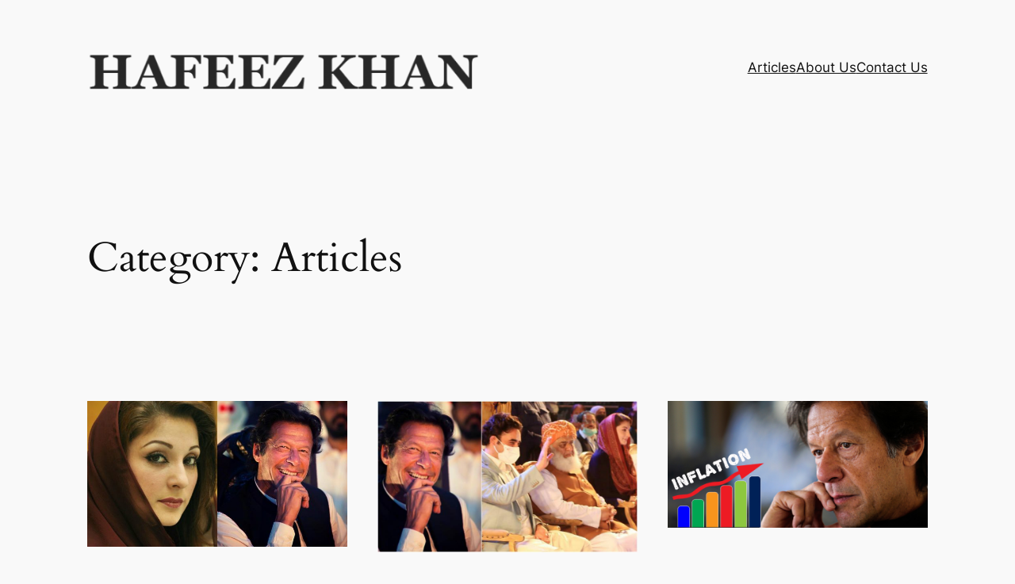

--- FILE ---
content_type: text/html; charset=UTF-8
request_url: https://hafeezkhanofficial.com.pk/category/articles/page/22/
body_size: 90937
content:
<!DOCTYPE html>
<html lang="en-US" itemscope itemtype="https://schema.org/WebSite" prefix="og: http://ogp.me/ns# fb: http://ogp.me/ns/fb#">
<head>
	<meta charset="UTF-8" />
	<meta name="viewport" content="width=device-width, initial-scale=1" />
<meta name='robots' content='max-image-preview:large' />
	<style>img:is([sizes="auto" i], [sizes^="auto," i]) { contain-intrinsic-size: 3000px 1500px }</style>
	<title>Articles &#8211; Page 22</title>
<link rel="alternate" type="application/rss+xml" title=" &raquo; Feed" href="https://hafeezkhanofficial.com.pk/feed/" />
<link rel="alternate" type="application/rss+xml" title=" &raquo; Comments Feed" href="https://hafeezkhanofficial.com.pk/comments/feed/" />
<link rel="alternate" type="application/rss+xml" title=" &raquo; Articles Category Feed" href="https://hafeezkhanofficial.com.pk/category/articles/feed/" />
<script>
window._wpemojiSettings = {"baseUrl":"https:\/\/s.w.org\/images\/core\/emoji\/15.0.3\/72x72\/","ext":".png","svgUrl":"https:\/\/s.w.org\/images\/core\/emoji\/15.0.3\/svg\/","svgExt":".svg","source":{"concatemoji":"https:\/\/hafeezkhanofficial.com.pk\/wp-includes\/js\/wp-emoji-release.min.js?ver=6.7.4"}};
/*! This file is auto-generated */
!function(i,n){var o,s,e;function c(e){try{var t={supportTests:e,timestamp:(new Date).valueOf()};sessionStorage.setItem(o,JSON.stringify(t))}catch(e){}}function p(e,t,n){e.clearRect(0,0,e.canvas.width,e.canvas.height),e.fillText(t,0,0);var t=new Uint32Array(e.getImageData(0,0,e.canvas.width,e.canvas.height).data),r=(e.clearRect(0,0,e.canvas.width,e.canvas.height),e.fillText(n,0,0),new Uint32Array(e.getImageData(0,0,e.canvas.width,e.canvas.height).data));return t.every(function(e,t){return e===r[t]})}function u(e,t,n){switch(t){case"flag":return n(e,"\ud83c\udff3\ufe0f\u200d\u26a7\ufe0f","\ud83c\udff3\ufe0f\u200b\u26a7\ufe0f")?!1:!n(e,"\ud83c\uddfa\ud83c\uddf3","\ud83c\uddfa\u200b\ud83c\uddf3")&&!n(e,"\ud83c\udff4\udb40\udc67\udb40\udc62\udb40\udc65\udb40\udc6e\udb40\udc67\udb40\udc7f","\ud83c\udff4\u200b\udb40\udc67\u200b\udb40\udc62\u200b\udb40\udc65\u200b\udb40\udc6e\u200b\udb40\udc67\u200b\udb40\udc7f");case"emoji":return!n(e,"\ud83d\udc26\u200d\u2b1b","\ud83d\udc26\u200b\u2b1b")}return!1}function f(e,t,n){var r="undefined"!=typeof WorkerGlobalScope&&self instanceof WorkerGlobalScope?new OffscreenCanvas(300,150):i.createElement("canvas"),a=r.getContext("2d",{willReadFrequently:!0}),o=(a.textBaseline="top",a.font="600 32px Arial",{});return e.forEach(function(e){o[e]=t(a,e,n)}),o}function t(e){var t=i.createElement("script");t.src=e,t.defer=!0,i.head.appendChild(t)}"undefined"!=typeof Promise&&(o="wpEmojiSettingsSupports",s=["flag","emoji"],n.supports={everything:!0,everythingExceptFlag:!0},e=new Promise(function(e){i.addEventListener("DOMContentLoaded",e,{once:!0})}),new Promise(function(t){var n=function(){try{var e=JSON.parse(sessionStorage.getItem(o));if("object"==typeof e&&"number"==typeof e.timestamp&&(new Date).valueOf()<e.timestamp+604800&&"object"==typeof e.supportTests)return e.supportTests}catch(e){}return null}();if(!n){if("undefined"!=typeof Worker&&"undefined"!=typeof OffscreenCanvas&&"undefined"!=typeof URL&&URL.createObjectURL&&"undefined"!=typeof Blob)try{var e="postMessage("+f.toString()+"("+[JSON.stringify(s),u.toString(),p.toString()].join(",")+"));",r=new Blob([e],{type:"text/javascript"}),a=new Worker(URL.createObjectURL(r),{name:"wpTestEmojiSupports"});return void(a.onmessage=function(e){c(n=e.data),a.terminate(),t(n)})}catch(e){}c(n=f(s,u,p))}t(n)}).then(function(e){for(var t in e)n.supports[t]=e[t],n.supports.everything=n.supports.everything&&n.supports[t],"flag"!==t&&(n.supports.everythingExceptFlag=n.supports.everythingExceptFlag&&n.supports[t]);n.supports.everythingExceptFlag=n.supports.everythingExceptFlag&&!n.supports.flag,n.DOMReady=!1,n.readyCallback=function(){n.DOMReady=!0}}).then(function(){return e}).then(function(){var e;n.supports.everything||(n.readyCallback(),(e=n.source||{}).concatemoji?t(e.concatemoji):e.wpemoji&&e.twemoji&&(t(e.twemoji),t(e.wpemoji)))}))}((window,document),window._wpemojiSettings);
</script>
<style id='wp-block-group-inline-css'>
.wp-block-group{box-sizing:border-box}:where(.wp-block-group.wp-block-group-is-layout-constrained){position:relative}
</style>
<style id='wp-block-site-logo-inline-css'>
.wp-block-site-logo{box-sizing:border-box;line-height:0}.wp-block-site-logo a{display:inline-block;line-height:0}.wp-block-site-logo.is-default-size img{height:auto;width:120px}.wp-block-site-logo img{height:auto;max-width:100%}.wp-block-site-logo a,.wp-block-site-logo img{border-radius:inherit}.wp-block-site-logo.aligncenter{margin-left:auto;margin-right:auto;text-align:center}:root :where(.wp-block-site-logo.is-style-rounded){border-radius:9999px}
</style>
<style id='wp-block-navigation-link-inline-css'>
.wp-block-navigation .wp-block-navigation-item__label{overflow-wrap:break-word}.wp-block-navigation .wp-block-navigation-item__description{display:none}.link-ui-tools{border-top:1px solid #f0f0f0;padding:8px}.link-ui-block-inserter{padding-top:8px}.link-ui-block-inserter__back{margin-left:8px;text-transform:uppercase}

				.is-style-arrow-link .wp-block-navigation-item__label:after {
					content: "\2197";
					padding-inline-start: 0.25rem;
					vertical-align: middle;
					text-decoration: none;
					display: inline-block;
				}
</style>
<link rel='stylesheet' id='wp-block-navigation-css' href='https://hafeezkhanofficial.com.pk/wp-includes/blocks/navigation/style.min.css?ver=6.7.4' media='all' />
<style id='wp-block-query-title-inline-css'>
.wp-block-query-title{box-sizing:border-box}
</style>
<style id='wp-block-post-featured-image-inline-css'>
.wp-block-post-featured-image{margin-left:0;margin-right:0}.wp-block-post-featured-image a{display:block;height:100%}.wp-block-post-featured-image :where(img){box-sizing:border-box;height:auto;max-width:100%;vertical-align:bottom;width:100%}.wp-block-post-featured-image.alignfull img,.wp-block-post-featured-image.alignwide img{width:100%}.wp-block-post-featured-image .wp-block-post-featured-image__overlay.has-background-dim{background-color:#000;inset:0;position:absolute}.wp-block-post-featured-image{position:relative}.wp-block-post-featured-image .wp-block-post-featured-image__overlay.has-background-gradient{background-color:initial}.wp-block-post-featured-image .wp-block-post-featured-image__overlay.has-background-dim-0{opacity:0}.wp-block-post-featured-image .wp-block-post-featured-image__overlay.has-background-dim-10{opacity:.1}.wp-block-post-featured-image .wp-block-post-featured-image__overlay.has-background-dim-20{opacity:.2}.wp-block-post-featured-image .wp-block-post-featured-image__overlay.has-background-dim-30{opacity:.3}.wp-block-post-featured-image .wp-block-post-featured-image__overlay.has-background-dim-40{opacity:.4}.wp-block-post-featured-image .wp-block-post-featured-image__overlay.has-background-dim-50{opacity:.5}.wp-block-post-featured-image .wp-block-post-featured-image__overlay.has-background-dim-60{opacity:.6}.wp-block-post-featured-image .wp-block-post-featured-image__overlay.has-background-dim-70{opacity:.7}.wp-block-post-featured-image .wp-block-post-featured-image__overlay.has-background-dim-80{opacity:.8}.wp-block-post-featured-image .wp-block-post-featured-image__overlay.has-background-dim-90{opacity:.9}.wp-block-post-featured-image .wp-block-post-featured-image__overlay.has-background-dim-100{opacity:1}.wp-block-post-featured-image:where(.alignleft,.alignright){width:100%}
</style>
<style id='wp-block-post-title-inline-css'>
.wp-block-post-title{box-sizing:border-box;word-break:break-word}.wp-block-post-title :where(a){display:inline-block;font-family:inherit;font-size:inherit;font-style:inherit;font-weight:inherit;letter-spacing:inherit;line-height:inherit;text-decoration:inherit}
</style>
<style id='wp-block-post-date-inline-css'>
.wp-block-post-date{box-sizing:border-box}
</style>
<style id='wp-block-paragraph-inline-css'>
.is-small-text{font-size:.875em}.is-regular-text{font-size:1em}.is-large-text{font-size:2.25em}.is-larger-text{font-size:3em}.has-drop-cap:not(:focus):first-letter{float:left;font-size:8.4em;font-style:normal;font-weight:100;line-height:.68;margin:.05em .1em 0 0;text-transform:uppercase}body.rtl .has-drop-cap:not(:focus):first-letter{float:none;margin-left:.1em}p.has-drop-cap.has-background{overflow:hidden}:root :where(p.has-background){padding:1.25em 2.375em}:where(p.has-text-color:not(.has-link-color)) a{color:inherit}p.has-text-align-left[style*="writing-mode:vertical-lr"],p.has-text-align-right[style*="writing-mode:vertical-rl"]{rotate:180deg}
</style>
<style id='wp-block-post-author-name-inline-css'>
.wp-block-post-author-name{box-sizing:border-box}
</style>
<style id='wp-block-post-terms-inline-css'>
.wp-block-post-terms{box-sizing:border-box}.wp-block-post-terms .wp-block-post-terms__separator{white-space:pre-wrap}

				.is-style-pill a,
				.is-style-pill span:not([class], [data-rich-text-placeholder]) {
					display: inline-block;
					background-color: var(--wp--preset--color--base-2);
					padding: 0.375rem 0.875rem;
					border-radius: var(--wp--preset--spacing--20);
				}

				.is-style-pill a:hover {
					background-color: var(--wp--preset--color--contrast-3);
				}
</style>
<style id='wp-block-post-excerpt-inline-css'>
:where(.wp-block-post-excerpt){box-sizing:border-box;margin-bottom:var(--wp--style--block-gap);margin-top:var(--wp--style--block-gap)}.wp-block-post-excerpt__excerpt{margin-bottom:0;margin-top:0}.wp-block-post-excerpt__more-text{margin-bottom:0;margin-top:var(--wp--style--block-gap)}.wp-block-post-excerpt__more-link{display:inline-block}
</style>
<style id='wp-block-spacer-inline-css'>
.wp-block-spacer{clear:both}
</style>
<style id='wp-block-post-template-inline-css'>
.wp-block-post-template{list-style:none;margin-bottom:0;margin-top:0;max-width:100%;padding:0}.wp-block-post-template.is-flex-container{display:flex;flex-direction:row;flex-wrap:wrap;gap:1.25em}.wp-block-post-template.is-flex-container>li{margin:0;width:100%}@media (min-width:600px){.wp-block-post-template.is-flex-container.is-flex-container.columns-2>li{width:calc(50% - .625em)}.wp-block-post-template.is-flex-container.is-flex-container.columns-3>li{width:calc(33.33333% - .83333em)}.wp-block-post-template.is-flex-container.is-flex-container.columns-4>li{width:calc(25% - .9375em)}.wp-block-post-template.is-flex-container.is-flex-container.columns-5>li{width:calc(20% - 1em)}.wp-block-post-template.is-flex-container.is-flex-container.columns-6>li{width:calc(16.66667% - 1.04167em)}}@media (max-width:600px){.wp-block-post-template-is-layout-grid.wp-block-post-template-is-layout-grid.wp-block-post-template-is-layout-grid.wp-block-post-template-is-layout-grid{grid-template-columns:1fr}}.wp-block-post-template-is-layout-constrained>li>.alignright,.wp-block-post-template-is-layout-flow>li>.alignright{float:right;margin-inline-end:0;margin-inline-start:2em}.wp-block-post-template-is-layout-constrained>li>.alignleft,.wp-block-post-template-is-layout-flow>li>.alignleft{float:left;margin-inline-end:2em;margin-inline-start:0}.wp-block-post-template-is-layout-constrained>li>.aligncenter,.wp-block-post-template-is-layout-flow>li>.aligncenter{margin-inline-end:auto;margin-inline-start:auto}
</style>
<style id='wp-block-query-pagination-inline-css'>
.wp-block-query-pagination.is-content-justification-space-between>.wp-block-query-pagination-next:last-of-type{margin-inline-start:auto}.wp-block-query-pagination.is-content-justification-space-between>.wp-block-query-pagination-previous:first-child{margin-inline-end:auto}.wp-block-query-pagination .wp-block-query-pagination-previous-arrow{display:inline-block;margin-right:1ch}.wp-block-query-pagination .wp-block-query-pagination-previous-arrow:not(.is-arrow-chevron){transform:scaleX(1)}.wp-block-query-pagination .wp-block-query-pagination-next-arrow{display:inline-block;margin-left:1ch}.wp-block-query-pagination .wp-block-query-pagination-next-arrow:not(.is-arrow-chevron){transform:scaleX(1)}.wp-block-query-pagination.aligncenter{justify-content:center}
</style>
<style id='wp-emoji-styles-inline-css'>

	img.wp-smiley, img.emoji {
		display: inline !important;
		border: none !important;
		box-shadow: none !important;
		height: 1em !important;
		width: 1em !important;
		margin: 0 0.07em !important;
		vertical-align: -0.1em !important;
		background: none !important;
		padding: 0 !important;
	}
</style>
<style id='wp-block-library-inline-css'>
:root{--wp-admin-theme-color:#007cba;--wp-admin-theme-color--rgb:0,124,186;--wp-admin-theme-color-darker-10:#006ba1;--wp-admin-theme-color-darker-10--rgb:0,107,161;--wp-admin-theme-color-darker-20:#005a87;--wp-admin-theme-color-darker-20--rgb:0,90,135;--wp-admin-border-width-focus:2px;--wp-block-synced-color:#7a00df;--wp-block-synced-color--rgb:122,0,223;--wp-bound-block-color:var(--wp-block-synced-color)}@media (min-resolution:192dpi){:root{--wp-admin-border-width-focus:1.5px}}.wp-element-button{cursor:pointer}:root{--wp--preset--font-size--normal:16px;--wp--preset--font-size--huge:42px}:root .has-very-light-gray-background-color{background-color:#eee}:root .has-very-dark-gray-background-color{background-color:#313131}:root .has-very-light-gray-color{color:#eee}:root .has-very-dark-gray-color{color:#313131}:root .has-vivid-green-cyan-to-vivid-cyan-blue-gradient-background{background:linear-gradient(135deg,#00d084,#0693e3)}:root .has-purple-crush-gradient-background{background:linear-gradient(135deg,#34e2e4,#4721fb 50%,#ab1dfe)}:root .has-hazy-dawn-gradient-background{background:linear-gradient(135deg,#faaca8,#dad0ec)}:root .has-subdued-olive-gradient-background{background:linear-gradient(135deg,#fafae1,#67a671)}:root .has-atomic-cream-gradient-background{background:linear-gradient(135deg,#fdd79a,#004a59)}:root .has-nightshade-gradient-background{background:linear-gradient(135deg,#330968,#31cdcf)}:root .has-midnight-gradient-background{background:linear-gradient(135deg,#020381,#2874fc)}.has-regular-font-size{font-size:1em}.has-larger-font-size{font-size:2.625em}.has-normal-font-size{font-size:var(--wp--preset--font-size--normal)}.has-huge-font-size{font-size:var(--wp--preset--font-size--huge)}.has-text-align-center{text-align:center}.has-text-align-left{text-align:left}.has-text-align-right{text-align:right}#end-resizable-editor-section{display:none}.aligncenter{clear:both}.items-justified-left{justify-content:flex-start}.items-justified-center{justify-content:center}.items-justified-right{justify-content:flex-end}.items-justified-space-between{justify-content:space-between}.screen-reader-text{border:0;clip:rect(1px,1px,1px,1px);clip-path:inset(50%);height:1px;margin:-1px;overflow:hidden;padding:0;position:absolute;width:1px;word-wrap:normal!important}.screen-reader-text:focus{background-color:#ddd;clip:auto!important;clip-path:none;color:#444;display:block;font-size:1em;height:auto;left:5px;line-height:normal;padding:15px 23px 14px;text-decoration:none;top:5px;width:auto;z-index:100000}html :where(.has-border-color){border-style:solid}html :where([style*=border-top-color]){border-top-style:solid}html :where([style*=border-right-color]){border-right-style:solid}html :where([style*=border-bottom-color]){border-bottom-style:solid}html :where([style*=border-left-color]){border-left-style:solid}html :where([style*=border-width]){border-style:solid}html :where([style*=border-top-width]){border-top-style:solid}html :where([style*=border-right-width]){border-right-style:solid}html :where([style*=border-bottom-width]){border-bottom-style:solid}html :where([style*=border-left-width]){border-left-style:solid}html :where(img[class*=wp-image-]){height:auto;max-width:100%}:where(figure){margin:0 0 1em}html :where(.is-position-sticky){--wp-admin--admin-bar--position-offset:var(--wp-admin--admin-bar--height,0px)}@media screen and (max-width:600px){html :where(.is-position-sticky){--wp-admin--admin-bar--position-offset:0px}}
</style>
<style id='global-styles-inline-css'>
:root{--wp--preset--aspect-ratio--square: 1;--wp--preset--aspect-ratio--4-3: 4/3;--wp--preset--aspect-ratio--3-4: 3/4;--wp--preset--aspect-ratio--3-2: 3/2;--wp--preset--aspect-ratio--2-3: 2/3;--wp--preset--aspect-ratio--16-9: 16/9;--wp--preset--aspect-ratio--9-16: 9/16;--wp--preset--color--black: #000000;--wp--preset--color--cyan-bluish-gray: #abb8c3;--wp--preset--color--white: #ffffff;--wp--preset--color--pale-pink: #f78da7;--wp--preset--color--vivid-red: #cf2e2e;--wp--preset--color--luminous-vivid-orange: #ff6900;--wp--preset--color--luminous-vivid-amber: #fcb900;--wp--preset--color--light-green-cyan: #7bdcb5;--wp--preset--color--vivid-green-cyan: #00d084;--wp--preset--color--pale-cyan-blue: #8ed1fc;--wp--preset--color--vivid-cyan-blue: #0693e3;--wp--preset--color--vivid-purple: #9b51e0;--wp--preset--color--base: #f9f9f9;--wp--preset--color--base-2: #ffffff;--wp--preset--color--contrast: #111111;--wp--preset--color--contrast-2: #636363;--wp--preset--color--contrast-3: #A4A4A4;--wp--preset--color--accent: #cfcabe;--wp--preset--color--accent-2: #c2a990;--wp--preset--color--accent-3: #d8613c;--wp--preset--color--accent-4: #b1c5a4;--wp--preset--color--accent-5: #b5bdbc;--wp--preset--gradient--vivid-cyan-blue-to-vivid-purple: linear-gradient(135deg,rgba(6,147,227,1) 0%,rgb(155,81,224) 100%);--wp--preset--gradient--light-green-cyan-to-vivid-green-cyan: linear-gradient(135deg,rgb(122,220,180) 0%,rgb(0,208,130) 100%);--wp--preset--gradient--luminous-vivid-amber-to-luminous-vivid-orange: linear-gradient(135deg,rgba(252,185,0,1) 0%,rgba(255,105,0,1) 100%);--wp--preset--gradient--luminous-vivid-orange-to-vivid-red: linear-gradient(135deg,rgba(255,105,0,1) 0%,rgb(207,46,46) 100%);--wp--preset--gradient--very-light-gray-to-cyan-bluish-gray: linear-gradient(135deg,rgb(238,238,238) 0%,rgb(169,184,195) 100%);--wp--preset--gradient--cool-to-warm-spectrum: linear-gradient(135deg,rgb(74,234,220) 0%,rgb(151,120,209) 20%,rgb(207,42,186) 40%,rgb(238,44,130) 60%,rgb(251,105,98) 80%,rgb(254,248,76) 100%);--wp--preset--gradient--blush-light-purple: linear-gradient(135deg,rgb(255,206,236) 0%,rgb(152,150,240) 100%);--wp--preset--gradient--blush-bordeaux: linear-gradient(135deg,rgb(254,205,165) 0%,rgb(254,45,45) 50%,rgb(107,0,62) 100%);--wp--preset--gradient--luminous-dusk: linear-gradient(135deg,rgb(255,203,112) 0%,rgb(199,81,192) 50%,rgb(65,88,208) 100%);--wp--preset--gradient--pale-ocean: linear-gradient(135deg,rgb(255,245,203) 0%,rgb(182,227,212) 50%,rgb(51,167,181) 100%);--wp--preset--gradient--electric-grass: linear-gradient(135deg,rgb(202,248,128) 0%,rgb(113,206,126) 100%);--wp--preset--gradient--midnight: linear-gradient(135deg,rgb(2,3,129) 0%,rgb(40,116,252) 100%);--wp--preset--gradient--gradient-1: linear-gradient(to bottom, #cfcabe 0%, #F9F9F9 100%);--wp--preset--gradient--gradient-2: linear-gradient(to bottom, #C2A990 0%, #F9F9F9 100%);--wp--preset--gradient--gradient-3: linear-gradient(to bottom, #D8613C 0%, #F9F9F9 100%);--wp--preset--gradient--gradient-4: linear-gradient(to bottom, #B1C5A4 0%, #F9F9F9 100%);--wp--preset--gradient--gradient-5: linear-gradient(to bottom, #B5BDBC 0%, #F9F9F9 100%);--wp--preset--gradient--gradient-6: linear-gradient(to bottom, #A4A4A4 0%, #F9F9F9 100%);--wp--preset--gradient--gradient-7: linear-gradient(to bottom, #cfcabe 50%, #F9F9F9 50%);--wp--preset--gradient--gradient-8: linear-gradient(to bottom, #C2A990 50%, #F9F9F9 50%);--wp--preset--gradient--gradient-9: linear-gradient(to bottom, #D8613C 50%, #F9F9F9 50%);--wp--preset--gradient--gradient-10: linear-gradient(to bottom, #B1C5A4 50%, #F9F9F9 50%);--wp--preset--gradient--gradient-11: linear-gradient(to bottom, #B5BDBC 50%, #F9F9F9 50%);--wp--preset--gradient--gradient-12: linear-gradient(to bottom, #A4A4A4 50%, #F9F9F9 50%);--wp--preset--font-size--small: 0.9rem;--wp--preset--font-size--medium: 1.05rem;--wp--preset--font-size--large: clamp(1.39rem, 1.39rem + ((1vw - 0.2rem) * 0.767), 1.85rem);--wp--preset--font-size--x-large: clamp(1.85rem, 1.85rem + ((1vw - 0.2rem) * 1.083), 2.5rem);--wp--preset--font-size--xx-large: clamp(2.5rem, 2.5rem + ((1vw - 0.2rem) * 1.283), 3.27rem);--wp--preset--font-family--body: "Inter", sans-serif;--wp--preset--font-family--heading: Cardo;--wp--preset--font-family--system-sans-serif: -apple-system, BlinkMacSystemFont, avenir next, avenir, segoe ui, helvetica neue, helvetica, Cantarell, Ubuntu, roboto, noto, arial, sans-serif;--wp--preset--font-family--system-serif: Iowan Old Style, Apple Garamond, Baskerville, Times New Roman, Droid Serif, Times, Source Serif Pro, serif, Apple Color Emoji, Segoe UI Emoji, Segoe UI Symbol;--wp--preset--spacing--20: min(1.5rem, 2vw);--wp--preset--spacing--30: min(2.5rem, 3vw);--wp--preset--spacing--40: min(4rem, 5vw);--wp--preset--spacing--50: min(6.5rem, 8vw);--wp--preset--spacing--60: min(10.5rem, 13vw);--wp--preset--spacing--70: 3.38rem;--wp--preset--spacing--80: 5.06rem;--wp--preset--spacing--10: 1rem;--wp--preset--shadow--natural: 6px 6px 9px rgba(0, 0, 0, 0.2);--wp--preset--shadow--deep: 12px 12px 50px rgba(0, 0, 0, 0.4);--wp--preset--shadow--sharp: 6px 6px 0px rgba(0, 0, 0, 0.2);--wp--preset--shadow--outlined: 6px 6px 0px -3px rgba(255, 255, 255, 1), 6px 6px rgba(0, 0, 0, 1);--wp--preset--shadow--crisp: 6px 6px 0px rgba(0, 0, 0, 1);}:root { --wp--style--global--content-size: 620px;--wp--style--global--wide-size: 1280px; }:where(body) { margin: 0; }.wp-site-blocks { padding-top: var(--wp--style--root--padding-top); padding-bottom: var(--wp--style--root--padding-bottom); }.has-global-padding { padding-right: var(--wp--style--root--padding-right); padding-left: var(--wp--style--root--padding-left); }.has-global-padding > .alignfull { margin-right: calc(var(--wp--style--root--padding-right) * -1); margin-left: calc(var(--wp--style--root--padding-left) * -1); }.has-global-padding :where(:not(.alignfull.is-layout-flow) > .has-global-padding:not(.wp-block-block, .alignfull)) { padding-right: 0; padding-left: 0; }.has-global-padding :where(:not(.alignfull.is-layout-flow) > .has-global-padding:not(.wp-block-block, .alignfull)) > .alignfull { margin-left: 0; margin-right: 0; }.wp-site-blocks > .alignleft { float: left; margin-right: 2em; }.wp-site-blocks > .alignright { float: right; margin-left: 2em; }.wp-site-blocks > .aligncenter { justify-content: center; margin-left: auto; margin-right: auto; }:where(.wp-site-blocks) > * { margin-block-start: 1.2rem; margin-block-end: 0; }:where(.wp-site-blocks) > :first-child { margin-block-start: 0; }:where(.wp-site-blocks) > :last-child { margin-block-end: 0; }:root { --wp--style--block-gap: 1.2rem; }:root :where(.is-layout-flow) > :first-child{margin-block-start: 0;}:root :where(.is-layout-flow) > :last-child{margin-block-end: 0;}:root :where(.is-layout-flow) > *{margin-block-start: 1.2rem;margin-block-end: 0;}:root :where(.is-layout-constrained) > :first-child{margin-block-start: 0;}:root :where(.is-layout-constrained) > :last-child{margin-block-end: 0;}:root :where(.is-layout-constrained) > *{margin-block-start: 1.2rem;margin-block-end: 0;}:root :where(.is-layout-flex){gap: 1.2rem;}:root :where(.is-layout-grid){gap: 1.2rem;}.is-layout-flow > .alignleft{float: left;margin-inline-start: 0;margin-inline-end: 2em;}.is-layout-flow > .alignright{float: right;margin-inline-start: 2em;margin-inline-end: 0;}.is-layout-flow > .aligncenter{margin-left: auto !important;margin-right: auto !important;}.is-layout-constrained > .alignleft{float: left;margin-inline-start: 0;margin-inline-end: 2em;}.is-layout-constrained > .alignright{float: right;margin-inline-start: 2em;margin-inline-end: 0;}.is-layout-constrained > .aligncenter{margin-left: auto !important;margin-right: auto !important;}.is-layout-constrained > :where(:not(.alignleft):not(.alignright):not(.alignfull)){max-width: var(--wp--style--global--content-size);margin-left: auto !important;margin-right: auto !important;}.is-layout-constrained > .alignwide{max-width: var(--wp--style--global--wide-size);}body .is-layout-flex{display: flex;}.is-layout-flex{flex-wrap: wrap;align-items: center;}.is-layout-flex > :is(*, div){margin: 0;}body .is-layout-grid{display: grid;}.is-layout-grid > :is(*, div){margin: 0;}body{background-color: var(--wp--preset--color--base);color: var(--wp--preset--color--contrast);font-family: var(--wp--preset--font-family--body);font-size: var(--wp--preset--font-size--medium);font-style: normal;font-weight: 400;line-height: 1.55;--wp--style--root--padding-top: 0px;--wp--style--root--padding-right: var(--wp--preset--spacing--50);--wp--style--root--padding-bottom: 0px;--wp--style--root--padding-left: var(--wp--preset--spacing--50);}a:where(:not(.wp-element-button)){color: var(--wp--preset--color--contrast);text-decoration: underline;}:root :where(a:where(:not(.wp-element-button)):hover){text-decoration: none;}h1, h2, h3, h4, h5, h6{color: var(--wp--preset--color--contrast);font-family: var(--wp--preset--font-family--heading);font-weight: 400;line-height: 1.2;}h1{font-size: var(--wp--preset--font-size--xx-large);line-height: 1.15;}h2{font-size: var(--wp--preset--font-size--x-large);}h3{font-size: var(--wp--preset--font-size--large);}h4{font-size: clamp(1.1rem, 1.1rem + ((1vw - 0.2rem) * 0.767), 1.5rem);}h5{font-size: var(--wp--preset--font-size--medium);}h6{font-size: var(--wp--preset--font-size--small);}:root :where(.wp-element-button, .wp-block-button__link){background-color: var(--wp--preset--color--contrast);border-radius: .33rem;border-color: var(--wp--preset--color--contrast);border-width: 0;color: var(--wp--preset--color--base);font-family: inherit;font-size: var(--wp--preset--font-size--small);font-style: normal;font-weight: 500;line-height: inherit;padding-top: 0.6rem;padding-right: 1rem;padding-bottom: 0.6rem;padding-left: 1rem;text-decoration: none;}:root :where(.wp-element-button:hover, .wp-block-button__link:hover){background-color: var(--wp--preset--color--contrast-2);border-color: var(--wp--preset--color--contrast-2);color: var(--wp--preset--color--base);}:root :where(.wp-element-button:focus, .wp-block-button__link:focus){background-color: var(--wp--preset--color--contrast-2);border-color: var(--wp--preset--color--contrast-2);color: var(--wp--preset--color--base);outline-color: var(--wp--preset--color--contrast);outline-offset: 2px;}:root :where(.wp-element-button:active, .wp-block-button__link:active){background-color: var(--wp--preset--color--contrast);color: var(--wp--preset--color--base);}:root :where(.wp-element-caption, .wp-block-audio figcaption, .wp-block-embed figcaption, .wp-block-gallery figcaption, .wp-block-image figcaption, .wp-block-table figcaption, .wp-block-video figcaption){color: var(--wp--preset--color--contrast-2);font-family: var(--wp--preset--font-family--body);font-size: 0.8rem;}.has-black-color{color: var(--wp--preset--color--black) !important;}.has-cyan-bluish-gray-color{color: var(--wp--preset--color--cyan-bluish-gray) !important;}.has-white-color{color: var(--wp--preset--color--white) !important;}.has-pale-pink-color{color: var(--wp--preset--color--pale-pink) !important;}.has-vivid-red-color{color: var(--wp--preset--color--vivid-red) !important;}.has-luminous-vivid-orange-color{color: var(--wp--preset--color--luminous-vivid-orange) !important;}.has-luminous-vivid-amber-color{color: var(--wp--preset--color--luminous-vivid-amber) !important;}.has-light-green-cyan-color{color: var(--wp--preset--color--light-green-cyan) !important;}.has-vivid-green-cyan-color{color: var(--wp--preset--color--vivid-green-cyan) !important;}.has-pale-cyan-blue-color{color: var(--wp--preset--color--pale-cyan-blue) !important;}.has-vivid-cyan-blue-color{color: var(--wp--preset--color--vivid-cyan-blue) !important;}.has-vivid-purple-color{color: var(--wp--preset--color--vivid-purple) !important;}.has-base-color{color: var(--wp--preset--color--base) !important;}.has-base-2-color{color: var(--wp--preset--color--base-2) !important;}.has-contrast-color{color: var(--wp--preset--color--contrast) !important;}.has-contrast-2-color{color: var(--wp--preset--color--contrast-2) !important;}.has-contrast-3-color{color: var(--wp--preset--color--contrast-3) !important;}.has-accent-color{color: var(--wp--preset--color--accent) !important;}.has-accent-2-color{color: var(--wp--preset--color--accent-2) !important;}.has-accent-3-color{color: var(--wp--preset--color--accent-3) !important;}.has-accent-4-color{color: var(--wp--preset--color--accent-4) !important;}.has-accent-5-color{color: var(--wp--preset--color--accent-5) !important;}.has-black-background-color{background-color: var(--wp--preset--color--black) !important;}.has-cyan-bluish-gray-background-color{background-color: var(--wp--preset--color--cyan-bluish-gray) !important;}.has-white-background-color{background-color: var(--wp--preset--color--white) !important;}.has-pale-pink-background-color{background-color: var(--wp--preset--color--pale-pink) !important;}.has-vivid-red-background-color{background-color: var(--wp--preset--color--vivid-red) !important;}.has-luminous-vivid-orange-background-color{background-color: var(--wp--preset--color--luminous-vivid-orange) !important;}.has-luminous-vivid-amber-background-color{background-color: var(--wp--preset--color--luminous-vivid-amber) !important;}.has-light-green-cyan-background-color{background-color: var(--wp--preset--color--light-green-cyan) !important;}.has-vivid-green-cyan-background-color{background-color: var(--wp--preset--color--vivid-green-cyan) !important;}.has-pale-cyan-blue-background-color{background-color: var(--wp--preset--color--pale-cyan-blue) !important;}.has-vivid-cyan-blue-background-color{background-color: var(--wp--preset--color--vivid-cyan-blue) !important;}.has-vivid-purple-background-color{background-color: var(--wp--preset--color--vivid-purple) !important;}.has-base-background-color{background-color: var(--wp--preset--color--base) !important;}.has-base-2-background-color{background-color: var(--wp--preset--color--base-2) !important;}.has-contrast-background-color{background-color: var(--wp--preset--color--contrast) !important;}.has-contrast-2-background-color{background-color: var(--wp--preset--color--contrast-2) !important;}.has-contrast-3-background-color{background-color: var(--wp--preset--color--contrast-3) !important;}.has-accent-background-color{background-color: var(--wp--preset--color--accent) !important;}.has-accent-2-background-color{background-color: var(--wp--preset--color--accent-2) !important;}.has-accent-3-background-color{background-color: var(--wp--preset--color--accent-3) !important;}.has-accent-4-background-color{background-color: var(--wp--preset--color--accent-4) !important;}.has-accent-5-background-color{background-color: var(--wp--preset--color--accent-5) !important;}.has-black-border-color{border-color: var(--wp--preset--color--black) !important;}.has-cyan-bluish-gray-border-color{border-color: var(--wp--preset--color--cyan-bluish-gray) !important;}.has-white-border-color{border-color: var(--wp--preset--color--white) !important;}.has-pale-pink-border-color{border-color: var(--wp--preset--color--pale-pink) !important;}.has-vivid-red-border-color{border-color: var(--wp--preset--color--vivid-red) !important;}.has-luminous-vivid-orange-border-color{border-color: var(--wp--preset--color--luminous-vivid-orange) !important;}.has-luminous-vivid-amber-border-color{border-color: var(--wp--preset--color--luminous-vivid-amber) !important;}.has-light-green-cyan-border-color{border-color: var(--wp--preset--color--light-green-cyan) !important;}.has-vivid-green-cyan-border-color{border-color: var(--wp--preset--color--vivid-green-cyan) !important;}.has-pale-cyan-blue-border-color{border-color: var(--wp--preset--color--pale-cyan-blue) !important;}.has-vivid-cyan-blue-border-color{border-color: var(--wp--preset--color--vivid-cyan-blue) !important;}.has-vivid-purple-border-color{border-color: var(--wp--preset--color--vivid-purple) !important;}.has-base-border-color{border-color: var(--wp--preset--color--base) !important;}.has-base-2-border-color{border-color: var(--wp--preset--color--base-2) !important;}.has-contrast-border-color{border-color: var(--wp--preset--color--contrast) !important;}.has-contrast-2-border-color{border-color: var(--wp--preset--color--contrast-2) !important;}.has-contrast-3-border-color{border-color: var(--wp--preset--color--contrast-3) !important;}.has-accent-border-color{border-color: var(--wp--preset--color--accent) !important;}.has-accent-2-border-color{border-color: var(--wp--preset--color--accent-2) !important;}.has-accent-3-border-color{border-color: var(--wp--preset--color--accent-3) !important;}.has-accent-4-border-color{border-color: var(--wp--preset--color--accent-4) !important;}.has-accent-5-border-color{border-color: var(--wp--preset--color--accent-5) !important;}.has-vivid-cyan-blue-to-vivid-purple-gradient-background{background: var(--wp--preset--gradient--vivid-cyan-blue-to-vivid-purple) !important;}.has-light-green-cyan-to-vivid-green-cyan-gradient-background{background: var(--wp--preset--gradient--light-green-cyan-to-vivid-green-cyan) !important;}.has-luminous-vivid-amber-to-luminous-vivid-orange-gradient-background{background: var(--wp--preset--gradient--luminous-vivid-amber-to-luminous-vivid-orange) !important;}.has-luminous-vivid-orange-to-vivid-red-gradient-background{background: var(--wp--preset--gradient--luminous-vivid-orange-to-vivid-red) !important;}.has-very-light-gray-to-cyan-bluish-gray-gradient-background{background: var(--wp--preset--gradient--very-light-gray-to-cyan-bluish-gray) !important;}.has-cool-to-warm-spectrum-gradient-background{background: var(--wp--preset--gradient--cool-to-warm-spectrum) !important;}.has-blush-light-purple-gradient-background{background: var(--wp--preset--gradient--blush-light-purple) !important;}.has-blush-bordeaux-gradient-background{background: var(--wp--preset--gradient--blush-bordeaux) !important;}.has-luminous-dusk-gradient-background{background: var(--wp--preset--gradient--luminous-dusk) !important;}.has-pale-ocean-gradient-background{background: var(--wp--preset--gradient--pale-ocean) !important;}.has-electric-grass-gradient-background{background: var(--wp--preset--gradient--electric-grass) !important;}.has-midnight-gradient-background{background: var(--wp--preset--gradient--midnight) !important;}.has-gradient-1-gradient-background{background: var(--wp--preset--gradient--gradient-1) !important;}.has-gradient-2-gradient-background{background: var(--wp--preset--gradient--gradient-2) !important;}.has-gradient-3-gradient-background{background: var(--wp--preset--gradient--gradient-3) !important;}.has-gradient-4-gradient-background{background: var(--wp--preset--gradient--gradient-4) !important;}.has-gradient-5-gradient-background{background: var(--wp--preset--gradient--gradient-5) !important;}.has-gradient-6-gradient-background{background: var(--wp--preset--gradient--gradient-6) !important;}.has-gradient-7-gradient-background{background: var(--wp--preset--gradient--gradient-7) !important;}.has-gradient-8-gradient-background{background: var(--wp--preset--gradient--gradient-8) !important;}.has-gradient-9-gradient-background{background: var(--wp--preset--gradient--gradient-9) !important;}.has-gradient-10-gradient-background{background: var(--wp--preset--gradient--gradient-10) !important;}.has-gradient-11-gradient-background{background: var(--wp--preset--gradient--gradient-11) !important;}.has-gradient-12-gradient-background{background: var(--wp--preset--gradient--gradient-12) !important;}.has-small-font-size{font-size: var(--wp--preset--font-size--small) !important;}.has-medium-font-size{font-size: var(--wp--preset--font-size--medium) !important;}.has-large-font-size{font-size: var(--wp--preset--font-size--large) !important;}.has-x-large-font-size{font-size: var(--wp--preset--font-size--x-large) !important;}.has-xx-large-font-size{font-size: var(--wp--preset--font-size--xx-large) !important;}.has-body-font-family{font-family: var(--wp--preset--font-family--body) !important;}.has-heading-font-family{font-family: var(--wp--preset--font-family--heading) !important;}.has-system-sans-serif-font-family{font-family: var(--wp--preset--font-family--system-sans-serif) !important;}.has-system-serif-font-family{font-family: var(--wp--preset--font-family--system-serif) !important;}:where(.wp-site-blocks *:focus){outline-width:2px;outline-style:solid}
:root :where(.wp-block-navigation){font-weight: 500;}
:root :where(.wp-block-navigation a:where(:not(.wp-element-button))){text-decoration: none;}
:root :where(.wp-block-navigation a:where(:not(.wp-element-button)):hover){text-decoration: underline;}
:root :where(.wp-block-post-author-name){font-size: var(--wp--preset--font-size--small);}
:root :where(.wp-block-post-author-name a:where(:not(.wp-element-button))){text-decoration: none;}
:root :where(.wp-block-post-author-name a:where(:not(.wp-element-button)):hover){text-decoration: underline;}
:root :where(.wp-block-post-date){color: var(--wp--preset--color--contrast-2);font-size: var(--wp--preset--font-size--small);}
:root :where(.wp-block-post-date a:where(:not(.wp-element-button))){color: var(--wp--preset--color--contrast-2);text-decoration: none;}
:root :where(.wp-block-post-date a:where(:not(.wp-element-button)):hover){text-decoration: underline;}
:root :where(.wp-block-post-excerpt){line-height: 1.6;}
:root :where(.wp-block-post-featured-image img, .wp-block-post-featured-image .block-editor-media-placeholder, .wp-block-post-featured-image .wp-block-post-featured-image__overlay){border-radius: var(--wp--preset--spacing--20);}
:root :where(.wp-block-post-terms){font-size: var(--wp--preset--font-size--small);}:root :where(.wp-block-post-terms .wp-block-post-terms__prefix){color: var(--wp--preset--color--contrast-2);}
:root :where(.wp-block-post-terms a:where(:not(.wp-element-button))){text-decoration: none;}
:root :where(.wp-block-post-terms a:where(:not(.wp-element-button)):hover){text-decoration: underline;}
:root :where(.wp-block-post-title a:where(:not(.wp-element-button))){text-decoration: none;}
:root :where(.wp-block-post-title a:where(:not(.wp-element-button)):hover){text-decoration: underline;}
:root :where(.wp-block-query-title span){font-style: italic;}
</style>
<style id='core-block-supports-inline-css'>
.wp-container-core-group-is-layout-1 > *{margin-block-start:0;margin-block-end:0;}.wp-container-core-group-is-layout-1 > * + *{margin-block-start:0px;margin-block-end:0;}.wp-container-core-group-is-layout-2{gap:var(--wp--preset--spacing--20);}.wp-container-core-navigation-is-layout-1{gap:var(--wp--preset--spacing--20);justify-content:flex-end;}.wp-container-core-group-is-layout-3{justify-content:flex-start;}.wp-container-core-group-is-layout-4{justify-content:space-between;}.wp-container-content-3{flex-basis:min(2.5rem, 3vw);}.wp-container-core-group-is-layout-6{gap:0.3em;justify-content:flex-start;}.wp-container-content-4{flex-basis:min(2.5rem, 3vw);}.wp-container-content-5{flex-basis:min(2.5rem, 3vw);}.wp-container-core-group-is-layout-8{flex-wrap:nowrap;gap:10px;flex-direction:column;align-items:flex-start;}.wp-container-content-6{flex-basis:min(2.5rem, 3vw);}.wp-container-core-group-is-layout-9{gap:0.3em;justify-content:flex-start;}.wp-container-content-7{flex-basis:min(2.5rem, 3vw);}.wp-container-content-8{flex-basis:min(2.5rem, 3vw);}.wp-container-core-group-is-layout-11{flex-wrap:nowrap;gap:10px;flex-direction:column;align-items:flex-start;}.wp-container-content-9{flex-basis:min(2.5rem, 3vw);}.wp-container-core-group-is-layout-12{gap:0.3em;justify-content:flex-start;}.wp-container-content-10{flex-basis:min(2.5rem, 3vw);}.wp-container-content-11{flex-basis:min(2.5rem, 3vw);}.wp-container-core-group-is-layout-14{flex-wrap:nowrap;gap:10px;flex-direction:column;align-items:flex-start;}.wp-container-content-12{flex-basis:min(2.5rem, 3vw);}.wp-container-core-group-is-layout-15{gap:0.3em;justify-content:flex-start;}.wp-container-content-13{flex-basis:min(2.5rem, 3vw);}.wp-container-content-14{flex-basis:min(2.5rem, 3vw);}.wp-container-core-group-is-layout-17{flex-wrap:nowrap;gap:10px;flex-direction:column;align-items:flex-start;}.wp-container-content-15{flex-basis:min(2.5rem, 3vw);}.wp-container-core-group-is-layout-18{gap:0.3em;justify-content:flex-start;}.wp-container-content-16{flex-basis:min(2.5rem, 3vw);}.wp-container-content-17{flex-basis:min(2.5rem, 3vw);}.wp-container-core-group-is-layout-20{flex-wrap:nowrap;gap:10px;flex-direction:column;align-items:flex-start;}.wp-container-content-18{flex-basis:min(2.5rem, 3vw);}.wp-container-core-group-is-layout-21{gap:0.3em;justify-content:flex-start;}.wp-container-content-19{flex-basis:min(2.5rem, 3vw);}.wp-container-content-20{flex-basis:min(2.5rem, 3vw);}.wp-container-core-group-is-layout-23{flex-wrap:nowrap;gap:10px;flex-direction:column;align-items:flex-start;}.wp-container-content-21{flex-basis:min(2.5rem, 3vw);}.wp-container-core-group-is-layout-24{gap:0.3em;justify-content:flex-start;}.wp-container-content-22{flex-basis:min(2.5rem, 3vw);}.wp-container-content-23{flex-basis:min(2.5rem, 3vw);}.wp-container-core-group-is-layout-26{flex-wrap:nowrap;gap:10px;flex-direction:column;align-items:flex-start;}.wp-container-content-24{flex-basis:min(2.5rem, 3vw);}.wp-container-core-group-is-layout-27{gap:0.3em;justify-content:flex-start;}.wp-container-content-25{flex-basis:min(2.5rem, 3vw);}.wp-container-content-26{flex-basis:min(2.5rem, 3vw);}.wp-container-core-group-is-layout-29{flex-wrap:nowrap;gap:10px;flex-direction:column;align-items:flex-start;}.wp-container-content-27{flex-basis:min(2.5rem, 3vw);}.wp-container-core-group-is-layout-30{gap:0.3em;justify-content:flex-start;}.wp-container-content-28{flex-basis:min(2.5rem, 3vw);}.wp-container-content-29{flex-basis:min(2.5rem, 3vw);}.wp-container-core-group-is-layout-32{flex-wrap:nowrap;gap:10px;flex-direction:column;align-items:flex-start;}.wp-container-content-30{flex-basis:min(2.5rem, 3vw);}.wp-container-core-group-is-layout-33{gap:0.3em;justify-content:flex-start;}.wp-container-content-31{flex-basis:min(2.5rem, 3vw);}.wp-container-content-32{flex-basis:min(2.5rem, 3vw);}.wp-container-core-group-is-layout-35{flex-wrap:nowrap;gap:10px;flex-direction:column;align-items:flex-start;}.wp-container-core-post-template-is-layout-1{grid-template-columns:repeat(3, minmax(0, 1fr));gap:var(--wp--preset--spacing--30);}.wp-container-core-query-pagination-is-layout-1{justify-content:space-between;}
</style>
<style id='wp-block-template-skip-link-inline-css'>

		.skip-link.screen-reader-text {
			border: 0;
			clip: rect(1px,1px,1px,1px);
			clip-path: inset(50%);
			height: 1px;
			margin: -1px;
			overflow: hidden;
			padding: 0;
			position: absolute !important;
			width: 1px;
			word-wrap: normal !important;
		}

		.skip-link.screen-reader-text:focus {
			background-color: #eee;
			clip: auto !important;
			clip-path: none;
			color: #444;
			display: block;
			font-size: 1em;
			height: auto;
			left: 5px;
			line-height: normal;
			padding: 15px 23px 14px;
			text-decoration: none;
			top: 5px;
			width: auto;
			z-index: 100000;
		}
</style>

<!-- OG: 3.3.3 -->
<meta property="og:image" content="https://hafeezkhanofficial.com.pk/wp-content/uploads/2019/07/logo-1.png"><meta property="og:type" content="website"><meta property="og:locale" content="en_US"><meta property="og:url" content="https://hafeezkhanofficial.com.pk/category/articles/"><meta property="og:title" content="Articles &#8211; Page 22">

<meta property="twitter:partner" content="ogwp"><meta property="twitter:title" content="Articles &#8211; Page 22"><meta property="twitter:url" content="https://hafeezkhanofficial.com.pk/category/articles/">
<meta itemprop="image" content="https://hafeezkhanofficial.com.pk/wp-content/uploads/2019/07/logo-1.png"><meta itemprop="name" content="Articles &#8211; Page 22">
<!-- /OG -->

<link rel="https://api.w.org/" href="https://hafeezkhanofficial.com.pk/wp-json/" /><link rel="alternate" title="JSON" type="application/json" href="https://hafeezkhanofficial.com.pk/wp-json/wp/v2/categories/3" /><link rel="EditURI" type="application/rsd+xml" title="RSD" href="https://hafeezkhanofficial.com.pk/xmlrpc.php?rsd" />
<meta name="generator" content="WordPress 6.7.4" />
<meta name="generator" content="Redux 4.5.4" /><script type="importmap" id="wp-importmap">
{"imports":{"@wordpress\/interactivity":"https:\/\/hafeezkhanofficial.com.pk\/wp-includes\/js\/dist\/script-modules\/interactivity\/index.min.js?ver=907ea3b2f317a78b7b9b"}}
</script>
<script type="module" src="https://hafeezkhanofficial.com.pk/wp-includes/js/dist/script-modules/block-library/navigation/view.min.js?ver=8ff192874fc8910a284c" id="@wordpress/block-library/navigation/view-js-module"></script>
<link rel="modulepreload" href="https://hafeezkhanofficial.com.pk/wp-includes/js/dist/script-modules/interactivity/index.min.js?ver=907ea3b2f317a78b7b9b" id="@wordpress/interactivity-js-modulepreload"><style class='wp-fonts-local'>
@font-face{font-family:Inter;font-style:normal;font-weight:300 900;font-display:fallback;src:url('https://hafeezkhanofficial.com.pk/wp-content/themes/twentytwentyfour/assets/fonts/inter/Inter-VariableFont_slnt,wght.woff2') format('woff2');font-stretch:normal;}
@font-face{font-family:Cardo;font-style:normal;font-weight:400;font-display:fallback;src:url('https://hafeezkhanofficial.com.pk/wp-content/themes/twentytwentyfour/assets/fonts/cardo/cardo_normal_400.woff2') format('woff2');}
@font-face{font-family:Cardo;font-style:italic;font-weight:400;font-display:fallback;src:url('https://hafeezkhanofficial.com.pk/wp-content/themes/twentytwentyfour/assets/fonts/cardo/cardo_italic_400.woff2') format('woff2');}
@font-face{font-family:Cardo;font-style:normal;font-weight:700;font-display:fallback;src:url('https://hafeezkhanofficial.com.pk/wp-content/themes/twentytwentyfour/assets/fonts/cardo/cardo_normal_700.woff2') format('woff2');}
</style>
<link rel="icon" href="https://hafeezkhanofficial.com.pk/wp-content/uploads/2019/07/logo-1-150x137.png" sizes="32x32" />
<link rel="icon" href="https://hafeezkhanofficial.com.pk/wp-content/uploads/2019/07/logo-1.png" sizes="192x192" />
<link rel="apple-touch-icon" href="https://hafeezkhanofficial.com.pk/wp-content/uploads/2019/07/logo-1.png" />
<meta name="msapplication-TileImage" content="https://hafeezkhanofficial.com.pk/wp-content/uploads/2019/07/logo-1.png" />

<!-- START - Open Graph and Twitter Card Tags 3.3.3 -->
 <!-- Facebook Open Graph -->
  <meta property="og:locale" content="en_US"/>
  <meta property="og:site_name" content=""/>
  <meta property="og:title" content="Articles"/>
  <meta property="og:url" content="https://hafeezkhanofficial.com.pk/category/articles/"/>
  <meta property="og:type" content="article"/>
  <meta property="og:description" content="Official Website"/>
 <!-- Google+ / Schema.org -->
 <!-- Twitter Cards -->
  <meta name="twitter:title" content="Articles"/>
  <meta name="twitter:url" content="https://hafeezkhanofficial.com.pk/category/articles/"/>
  <meta name="twitter:description" content="Official Website"/>
  <meta name="twitter:card" content="summary_large_image"/>
 <!-- SEO -->
 <!-- Misc. tags -->
 <!-- is_category -->
<!-- END - Open Graph and Twitter Card Tags 3.3.3 -->
	
</head>

<body class="archive paged category category-articles category-3 wp-custom-logo wp-embed-responsive paged-22 category-paged-22">

<div class="wp-site-blocks"><header class="wp-block-template-part">
<div class="wp-block-group alignwide has-base-background-color has-background has-global-padding is-layout-constrained wp-block-group-is-layout-constrained" style="padding-top:20px;padding-bottom:20px">
<div class="wp-block-group alignwide is-content-justification-space-between is-layout-flex wp-container-core-group-is-layout-4 wp-block-group-is-layout-flex">
<div class="wp-block-group is-layout-flex wp-container-core-group-is-layout-2 wp-block-group-is-layout-flex">
<div class="wp-block-group is-layout-flow wp-container-core-group-is-layout-1 wp-block-group-is-layout-flow"></div>


<div class="wp-block-site-logo"><a href="https://hafeezkhanofficial.com.pk/" class="custom-logo-link" rel="home"><img width="501" height="114" src="https://hafeezkhanofficial.com.pk/wp-content/uploads/2019/07/logo-1.png" class="custom-logo" alt="" decoding="async" fetchpriority="high" srcset="https://hafeezkhanofficial.com.pk/wp-content/uploads/2019/07/logo-1.png 600w, https://hafeezkhanofficial.com.pk/wp-content/uploads/2019/07/logo-1-300x69.png 300w, https://hafeezkhanofficial.com.pk/wp-content/uploads/2019/07/logo-1-370x84.png 370w, https://hafeezkhanofficial.com.pk/wp-content/uploads/2019/07/logo-1-570x130.png 570w" sizes="(max-width: 501px) 100vw, 501px" /></a></div></div>



<div class="wp-block-group is-content-justification-left is-layout-flex wp-container-core-group-is-layout-3 wp-block-group-is-layout-flex"><nav class="is-responsive items-justified-right wp-block-navigation is-horizontal is-content-justification-right is-layout-flex wp-container-core-navigation-is-layout-1 wp-block-navigation-is-layout-flex" aria-label="MENU" 
		 data-wp-interactive="core/navigation" data-wp-context='{"overlayOpenedBy":{"click":false,"hover":false,"focus":false},"type":"overlay","roleAttribute":"","ariaLabel":"Menu"}'><button aria-haspopup="dialog" aria-label="Open menu" class="wp-block-navigation__responsive-container-open " 
				data-wp-on-async--click="actions.openMenuOnClick"
				data-wp-on--keydown="actions.handleMenuKeydown"
			><svg width="24" height="24" xmlns="http://www.w3.org/2000/svg" viewBox="0 0 24 24" aria-hidden="true" focusable="false"><rect x="4" y="7.5" width="16" height="1.5" /><rect x="4" y="15" width="16" height="1.5" /></svg></button>
				<div class="wp-block-navigation__responsive-container  "  id="modal-1" 
				data-wp-class--has-modal-open="state.isMenuOpen"
				data-wp-class--is-menu-open="state.isMenuOpen"
				data-wp-watch="callbacks.initMenu"
				data-wp-on--keydown="actions.handleMenuKeydown"
				data-wp-on-async--focusout="actions.handleMenuFocusout"
				tabindex="-1"
			>
					<div class="wp-block-navigation__responsive-close" tabindex="-1">
						<div class="wp-block-navigation__responsive-dialog" 
				data-wp-bind--aria-modal="state.ariaModal"
				data-wp-bind--aria-label="state.ariaLabel"
				data-wp-bind--role="state.roleAttribute"
			>
							<button aria-label="Close menu" class="wp-block-navigation__responsive-container-close" 
				data-wp-on-async--click="actions.closeMenuOnClick"
			><svg xmlns="http://www.w3.org/2000/svg" viewBox="0 0 24 24" width="24" height="24" aria-hidden="true" focusable="false"><path d="m13.06 12 6.47-6.47-1.06-1.06L12 10.94 5.53 4.47 4.47 5.53 10.94 12l-6.47 6.47 1.06 1.06L12 13.06l6.47 6.47 1.06-1.06L13.06 12Z"></path></svg></button>
							<div class="wp-block-navigation__responsive-container-content" 
				data-wp-watch="callbacks.focusFirstElement"
			 id="modal-1-content">
								<ul class="wp-block-navigation__container is-responsive items-justified-right wp-block-navigation"><li class=" wp-block-navigation-item current-menu-item  menu-item menu-item-type-taxonomy menu-item-object-category current-post-ancestor current-menu-parent current-post-parent wp-block-navigation-link"><a class="wp-block-navigation-item__content"  href="https://hafeezkhanofficial.com.pk/category/articles/" aria-current="page" title=""><span class="wp-block-navigation-item__label">Articles</span></a></li><li class=" wp-block-navigation-item  menu-item menu-item-type-post_type menu-item-object-page wp-block-navigation-link"><a class="wp-block-navigation-item__content"  href="https://hafeezkhanofficial.com.pk/about-us/" title=""><span class="wp-block-navigation-item__label">About Us</span></a></li><li class=" wp-block-navigation-item  menu-item menu-item-type-post_type menu-item-object-page wp-block-navigation-link"><a class="wp-block-navigation-item__content"  href="https://hafeezkhanofficial.com.pk/contact-us/" title=""><span class="wp-block-navigation-item__label">Contact Us</span></a></li></ul>
							</div>
						</div>
					</div>
				</div></nav></div>
</div>
</div>
</header>


<main class="wp-block-group alignfull has-global-padding is-layout-constrained wp-block-group-is-layout-constrained"><h1 style="line-height:1; padding-top:var(--wp--preset--spacing--50);" class="alignwide wp-block-query-title">Category: <span>Articles</span></h1>


<div class="wp-block-query alignwide is-layout-flow wp-block-query-is-layout-flow">
<div class="wp-block-group is-layout-flow wp-block-group-is-layout-flow" style="margin-top:0;margin-bottom:0;padding-top:var(--wp--preset--spacing--50);padding-right:0;padding-bottom:var(--wp--preset--spacing--50);padding-left:0"><ul class="columns-3 alignfull wp-block-post-template is-layout-grid wp-container-core-post-template-is-layout-1 wp-block-post-template-is-layout-grid"><li class="wp-block-post post-1473 post type-post status-publish format-standard has-post-thumbnail hentry category-articles tag-asifzardari tag-bilawal tag-imran-khan tag-maryamnawaz tag-nawazsharif tag-pdm tag-pmln tag-ppp tag-pti">
<figure style="aspect-ratio:3/4; padding-bottom:var(--wp--preset--spacing--20);margin-bottom:0;" class="wp-block-post-featured-image"><a href="https://hafeezkhanofficial.com.pk/solution-lies-in-convictions-not-accusations/" target="_self"  ><img width="640" height="360" src="https://hafeezkhanofficial.com.pk/wp-content/uploads/2021/03/Imran-Khan-Should-Apologise-Maryam-Nawaz-Ishaq-Dar-Geo-News-1-640x360.jpeg" class="attachment-post-thumbnail size-post-thumbnail wp-post-image" alt="SOLUTION LIES IN CONVICTIONS NOT ACCUSATIONS" style="width:100%;height:100%;object-fit:cover;" decoding="async" srcset="https://hafeezkhanofficial.com.pk/wp-content/uploads/2021/03/Imran-Khan-Should-Apologise-Maryam-Nawaz-Ishaq-Dar-Geo-News-1-640x360.jpeg 640w, https://hafeezkhanofficial.com.pk/wp-content/uploads/2021/03/Imran-Khan-Should-Apologise-Maryam-Nawaz-Ishaq-Dar-Geo-News-1-640x360-300x169.jpeg 300w, https://hafeezkhanofficial.com.pk/wp-content/uploads/2021/03/Imran-Khan-Should-Apologise-Maryam-Nawaz-Ishaq-Dar-Geo-News-1-640x360-370x208.jpeg 370w, https://hafeezkhanofficial.com.pk/wp-content/uploads/2021/03/Imran-Khan-Should-Apologise-Maryam-Nawaz-Ishaq-Dar-Geo-News-1-640x360-570x321.jpeg 570w" sizes="(max-width: 640px) 100vw, 640px" /></a></figure>


<div class="wp-block-group is-vertical is-nowrap is-layout-flex wp-container-core-group-is-layout-8 wp-block-group-is-layout-flex" style="margin-top:var(--wp--preset--spacing--20);padding-top:0"><h2 class="wp-block-post-title has-large-font-size wp-container-content-3"><a href="https://hafeezkhanofficial.com.pk/solution-lies-in-convictions-not-accusations/" target="_self" >SOLUTION LIES IN CONVICTIONS NOT ACCUSATIONS</a></h2>

<div class="wp-block-template-part">

<div class="wp-block-group has-global-padding is-layout-constrained wp-block-group-is-layout-constrained">
	
	<div class="wp-block-group is-content-justification-left is-layout-flex wp-container-core-group-is-layout-6 wp-block-group-is-layout-flex">
		<div class="wp-block-post-date"><time datetime="2021-03-27T04:26:55+00:00"><a href="https://hafeezkhanofficial.com.pk/solution-lies-in-convictions-not-accusations/">Mar 27, 2021</a></time></div>

		
		<p class="has-contrast-2-color has-text-color">—</p>
		

		
		<p class="has-small-font-size has-contrast-2-color has-text-color">by</p>
		

		<div class="wp-block-post-author-name"><a href="https://hafeezkhanofficial.com.pk/author/admin/" target="_self" class="wp-block-post-author-name__link">Hafeez Khan</a></div>

		<div class="taxonomy-category wp-block-post-terms"><span class="wp-block-post-terms__prefix">in </span><a href="https://hafeezkhanofficial.com.pk/category/articles/" rel="tag">Articles</a></div>

	</div>
	
</div>


</div>

<div class="wp-block-post-excerpt has-text-color has-contrast-2-color has-small-font-size wp-container-content-4"><p class="wp-block-post-excerpt__excerpt">STRAIGHT TALK by Hafeez Khan Living in Lahore is a unique experience. We have are two competing elements in our airspace; pollution in our air, and accusations on our airwaves. One wonders which one is more harmful. One damages the body the other hurts the mind. Yet Lahoris go about life in their merry ways&hellip; </p></div>


<div style="height:0px" aria-hidden="true" class="wp-block-spacer wp-container-content-5"></div>
</div>

</li><li class="wp-block-post post-1470 post type-post status-publish format-standard has-post-thumbnail hentry category-articles tag-asif-zardari tag-bilawal-bhutto tag-imran-khan tag-maryamnawaz tag-maulana-fazal-ur-rehman tag-nawaz-sharif tag-pdm tag-pmln tag-ppp tag-pti">
<figure style="aspect-ratio:3/4; padding-bottom:var(--wp--preset--spacing--20);margin-bottom:0;" class="wp-block-post-featured-image"><a href="https://hafeezkhanofficial.com.pk/what-matters-is-how-good-you-are-not-how-bad-they-were/" target="_self"  ><img width="800" height="468" src="https://hafeezkhanofficial.com.pk/wp-content/uploads/2021/03/pm-imran-khan-enjoyed-pdm-s-rallies-says-faisal-javed-1603181554-8463.jpg" class="attachment-post-thumbnail size-post-thumbnail wp-post-image" alt="WHAT MATTERS IS HOW GOOD YOU ARE, NOT HOW BAD THEY WERE   " style="width:100%;height:100%;object-fit:cover;" decoding="async" srcset="https://hafeezkhanofficial.com.pk/wp-content/uploads/2021/03/pm-imran-khan-enjoyed-pdm-s-rallies-says-faisal-javed-1603181554-8463.jpg 800w, https://hafeezkhanofficial.com.pk/wp-content/uploads/2021/03/pm-imran-khan-enjoyed-pdm-s-rallies-says-faisal-javed-1603181554-8463-300x176.jpg 300w, https://hafeezkhanofficial.com.pk/wp-content/uploads/2021/03/pm-imran-khan-enjoyed-pdm-s-rallies-says-faisal-javed-1603181554-8463-768x449.jpg 768w, https://hafeezkhanofficial.com.pk/wp-content/uploads/2021/03/pm-imran-khan-enjoyed-pdm-s-rallies-says-faisal-javed-1603181554-8463-370x216.jpg 370w, https://hafeezkhanofficial.com.pk/wp-content/uploads/2021/03/pm-imran-khan-enjoyed-pdm-s-rallies-says-faisal-javed-1603181554-8463-570x333.jpg 570w, https://hafeezkhanofficial.com.pk/wp-content/uploads/2021/03/pm-imran-khan-enjoyed-pdm-s-rallies-says-faisal-javed-1603181554-8463-770x450.jpg 770w" sizes="(max-width: 800px) 100vw, 800px" /></a></figure>


<div class="wp-block-group is-vertical is-nowrap is-layout-flex wp-container-core-group-is-layout-11 wp-block-group-is-layout-flex" style="margin-top:var(--wp--preset--spacing--20);padding-top:0"><h2 class="wp-block-post-title has-large-font-size wp-container-content-6"><a href="https://hafeezkhanofficial.com.pk/what-matters-is-how-good-you-are-not-how-bad-they-were/" target="_self" >WHAT MATTERS IS HOW GOOD YOU ARE, NOT HOW BAD THEY WERE   </a></h2>

<div class="wp-block-template-part">

<div class="wp-block-group has-global-padding is-layout-constrained wp-block-group-is-layout-constrained">
	
	<div class="wp-block-group is-content-justification-left is-layout-flex wp-container-core-group-is-layout-9 wp-block-group-is-layout-flex">
		<div class="wp-block-post-date"><time datetime="2021-03-20T04:32:57+00:00"><a href="https://hafeezkhanofficial.com.pk/what-matters-is-how-good-you-are-not-how-bad-they-were/">Mar 20, 2021</a></time></div>

		
		<p class="has-contrast-2-color has-text-color">—</p>
		

		
		<p class="has-small-font-size has-contrast-2-color has-text-color">by</p>
		

		<div class="wp-block-post-author-name"><a href="https://hafeezkhanofficial.com.pk/author/admin/" target="_self" class="wp-block-post-author-name__link">Hafeez Khan</a></div>

		<div class="taxonomy-category wp-block-post-terms"><span class="wp-block-post-terms__prefix">in </span><a href="https://hafeezkhanofficial.com.pk/category/articles/" rel="tag">Articles</a></div>

	</div>
	
</div>


</div>

<div class="wp-block-post-excerpt has-text-color has-contrast-2-color has-small-font-size wp-container-content-7"><p class="wp-block-post-excerpt__excerpt">STRAIGHT TALK by Hafeez Khan Punjabis have a unique way of expressing. It can be fairly annoying at times. I will share a personal anecdote. Somebody owes me a serious amount of money in Canada. He always portrayed himself as “younger brother” who loved me to bits, full Punjabi style. One day I sat him&hellip; </p></div>


<div style="height:0px" aria-hidden="true" class="wp-block-spacer wp-container-content-8"></div>
</div>

</li><li class="wp-block-post post-1466 post type-post status-publish format-standard has-post-thumbnail hentry category-articles tag-asifzardari tag-bilawal tag-imran-khan tag-inflation tag-maryamnawaz tag-nawazsharif tag-pakistan">
<figure style="aspect-ratio:3/4; padding-bottom:var(--wp--preset--spacing--20);margin-bottom:0;" class="wp-block-post-featured-image"><a href="https://hafeezkhanofficial.com.pk/love-flies-out-the-window-on-an-empty-stomach/" target="_self"  ><img width="800" height="390" src="https://hafeezkhanofficial.com.pk/wp-content/uploads/2021/03/New-Project-13.jpg" class="attachment-post-thumbnail size-post-thumbnail wp-post-image" alt="LOVE FLIES OUT THE WINDOW ON AN EMPTY STOMACH   " style="width:100%;height:100%;object-fit:cover;" decoding="async" srcset="https://hafeezkhanofficial.com.pk/wp-content/uploads/2021/03/New-Project-13.jpg 800w, https://hafeezkhanofficial.com.pk/wp-content/uploads/2021/03/New-Project-13-300x146.jpg 300w, https://hafeezkhanofficial.com.pk/wp-content/uploads/2021/03/New-Project-13-768x374.jpg 768w, https://hafeezkhanofficial.com.pk/wp-content/uploads/2021/03/New-Project-13-370x180.jpg 370w, https://hafeezkhanofficial.com.pk/wp-content/uploads/2021/03/New-Project-13-570x278.jpg 570w, https://hafeezkhanofficial.com.pk/wp-content/uploads/2021/03/New-Project-13-770x375.jpg 770w" sizes="(max-width: 800px) 100vw, 800px" /></a></figure>


<div class="wp-block-group is-vertical is-nowrap is-layout-flex wp-container-core-group-is-layout-14 wp-block-group-is-layout-flex" style="margin-top:var(--wp--preset--spacing--20);padding-top:0"><h2 class="wp-block-post-title has-large-font-size wp-container-content-9"><a href="https://hafeezkhanofficial.com.pk/love-flies-out-the-window-on-an-empty-stomach/" target="_self" >LOVE FLIES OUT THE WINDOW ON AN EMPTY STOMACH   </a></h2>

<div class="wp-block-template-part">

<div class="wp-block-group has-global-padding is-layout-constrained wp-block-group-is-layout-constrained">
	
	<div class="wp-block-group is-content-justification-left is-layout-flex wp-container-core-group-is-layout-12 wp-block-group-is-layout-flex">
		<div class="wp-block-post-date"><time datetime="2021-03-14T03:54:46+00:00"><a href="https://hafeezkhanofficial.com.pk/love-flies-out-the-window-on-an-empty-stomach/">Mar 14, 2021</a></time></div>

		
		<p class="has-contrast-2-color has-text-color">—</p>
		

		
		<p class="has-small-font-size has-contrast-2-color has-text-color">by</p>
		

		<div class="wp-block-post-author-name"><a href="https://hafeezkhanofficial.com.pk/author/admin/" target="_self" class="wp-block-post-author-name__link">Hafeez Khan</a></div>

		<div class="taxonomy-category wp-block-post-terms"><span class="wp-block-post-terms__prefix">in </span><a href="https://hafeezkhanofficial.com.pk/category/articles/" rel="tag">Articles</a></div>

	</div>
	
</div>


</div>

<div class="wp-block-post-excerpt has-text-color has-contrast-2-color has-small-font-size wp-container-content-10"><p class="wp-block-post-excerpt__excerpt">STRAIGHT TALK by Hafeez Khan The high stakes battle for senate control concluded last night. It was like watching the final episode of an extremely engaging serial that could have had multiple endings. Tensions ran high among the contenders and their backers, clutching at every straw that could help them prevail. The results for Chairman&hellip; </p></div>


<div style="height:0px" aria-hidden="true" class="wp-block-spacer wp-container-content-11"></div>
</div>

</li><li class="wp-block-post post-1463 post type-post status-publish format-standard has-post-thumbnail hentry category-articles tag-asif-zardari tag-bilawal-bhutto tag-imran-khan tag-maryamnawaz tag-nawaz-sharif tag-shabaz">
<figure style="aspect-ratio:3/4; padding-bottom:var(--wp--preset--spacing--20);margin-bottom:0;" class="wp-block-post-featured-image"><a href="https://hafeezkhanofficial.com.pk/win-or-lose-i-will-fight-till-the-last-ball/" target="_self"  ><img width="800" height="464" src="https://hafeezkhanofficial.com.pk/wp-content/uploads/2021/03/live-pm-imran-khan-reaches-pakistan-parliament-to-seek-vote-of-confidence-1615013414-1602.jpeg" class="attachment-post-thumbnail size-post-thumbnail wp-post-image" alt="WIN OR LOSE, I WILL FIGHT TILL THE LAST BALL   " style="width:100%;height:100%;object-fit:cover;" decoding="async" loading="lazy" srcset="https://hafeezkhanofficial.com.pk/wp-content/uploads/2021/03/live-pm-imran-khan-reaches-pakistan-parliament-to-seek-vote-of-confidence-1615013414-1602.jpeg 800w, https://hafeezkhanofficial.com.pk/wp-content/uploads/2021/03/live-pm-imran-khan-reaches-pakistan-parliament-to-seek-vote-of-confidence-1615013414-1602-300x174.jpeg 300w, https://hafeezkhanofficial.com.pk/wp-content/uploads/2021/03/live-pm-imran-khan-reaches-pakistan-parliament-to-seek-vote-of-confidence-1615013414-1602-768x445.jpeg 768w, https://hafeezkhanofficial.com.pk/wp-content/uploads/2021/03/live-pm-imran-khan-reaches-pakistan-parliament-to-seek-vote-of-confidence-1615013414-1602-370x215.jpeg 370w, https://hafeezkhanofficial.com.pk/wp-content/uploads/2021/03/live-pm-imran-khan-reaches-pakistan-parliament-to-seek-vote-of-confidence-1615013414-1602-570x331.jpeg 570w, https://hafeezkhanofficial.com.pk/wp-content/uploads/2021/03/live-pm-imran-khan-reaches-pakistan-parliament-to-seek-vote-of-confidence-1615013414-1602-770x447.jpeg 770w" sizes="auto, (max-width: 800px) 100vw, 800px" /></a></figure>


<div class="wp-block-group is-vertical is-nowrap is-layout-flex wp-container-core-group-is-layout-17 wp-block-group-is-layout-flex" style="margin-top:var(--wp--preset--spacing--20);padding-top:0"><h2 class="wp-block-post-title has-large-font-size wp-container-content-12"><a href="https://hafeezkhanofficial.com.pk/win-or-lose-i-will-fight-till-the-last-ball/" target="_self" >WIN OR LOSE, I WILL FIGHT TILL THE LAST BALL   </a></h2>

<div class="wp-block-template-part">

<div class="wp-block-group has-global-padding is-layout-constrained wp-block-group-is-layout-constrained">
	
	<div class="wp-block-group is-content-justification-left is-layout-flex wp-container-core-group-is-layout-15 wp-block-group-is-layout-flex">
		<div class="wp-block-post-date"><time datetime="2021-03-06T15:12:05+00:00"><a href="https://hafeezkhanofficial.com.pk/win-or-lose-i-will-fight-till-the-last-ball/">Mar 6, 2021</a></time></div>

		
		<p class="has-contrast-2-color has-text-color">—</p>
		

		
		<p class="has-small-font-size has-contrast-2-color has-text-color">by</p>
		

		<div class="wp-block-post-author-name"><a href="https://hafeezkhanofficial.com.pk/author/admin/" target="_self" class="wp-block-post-author-name__link">Hafeez Khan</a></div>

		<div class="taxonomy-category wp-block-post-terms"><span class="wp-block-post-terms__prefix">in </span><a href="https://hafeezkhanofficial.com.pk/category/articles/" rel="tag">Articles</a></div>

	</div>
	
</div>


</div>

<div class="wp-block-post-excerpt has-text-color has-contrast-2-color has-small-font-size wp-container-content-13"><p class="wp-block-post-excerpt__excerpt">STRAIGHT TALK by Hafeez Khan “A picture is worth a thousand words”. In a video gone viral it is interesting to watch the  Returning Officer in Senate elections get up and kowtow to PML(N)’s Ayaz Sadiq and Shahbaz Sharif.  He could only offer a sideways move while sitting for PM Imran Khan.  Shows who EC&hellip; </p></div>


<div style="height:0px" aria-hidden="true" class="wp-block-spacer wp-container-content-14"></div>
</div>

</li><li class="wp-block-post post-1459 post type-post status-publish format-standard has-post-thumbnail hentry category-articles tag-asif-zardari tag-bilawal-bhutto tag-imran-khan tag-maryamnawaz tag-nawaz-sharif tag-senate-elections">
<figure style="aspect-ratio:3/4; padding-bottom:var(--wp--preset--spacing--20);margin-bottom:0;" class="wp-block-post-featured-image"><a href="https://hafeezkhanofficial.com.pk/grande-finale-zardari-vs-pm-imran-khan/" target="_self"  ><img width="1000" height="590" src="https://hafeezkhanofficial.com.pk/wp-content/uploads/2021/02/New-Project-1.jpg" class="attachment-post-thumbnail size-post-thumbnail wp-post-image" alt="GRANDE FINALE – ZARDARI VS PM IMRAN KHAN   " style="width:100%;height:100%;object-fit:cover;" decoding="async" loading="lazy" srcset="https://hafeezkhanofficial.com.pk/wp-content/uploads/2021/02/New-Project-1.jpg 1000w, https://hafeezkhanofficial.com.pk/wp-content/uploads/2021/02/New-Project-1-300x177.jpg 300w, https://hafeezkhanofficial.com.pk/wp-content/uploads/2021/02/New-Project-1-768x453.jpg 768w, https://hafeezkhanofficial.com.pk/wp-content/uploads/2021/02/New-Project-1-370x218.jpg 370w, https://hafeezkhanofficial.com.pk/wp-content/uploads/2021/02/New-Project-1-570x336.jpg 570w, https://hafeezkhanofficial.com.pk/wp-content/uploads/2021/02/New-Project-1-770x454.jpg 770w, https://hafeezkhanofficial.com.pk/wp-content/uploads/2021/02/New-Project-1-983x580.jpg 983w" sizes="auto, (max-width: 1000px) 100vw, 1000px" /></a></figure>


<div class="wp-block-group is-vertical is-nowrap is-layout-flex wp-container-core-group-is-layout-20 wp-block-group-is-layout-flex" style="margin-top:var(--wp--preset--spacing--20);padding-top:0"><h2 class="wp-block-post-title has-large-font-size wp-container-content-15"><a href="https://hafeezkhanofficial.com.pk/grande-finale-zardari-vs-pm-imran-khan/" target="_self" >GRANDE FINALE – ZARDARI VS PM IMRAN KHAN   </a></h2>

<div class="wp-block-template-part">

<div class="wp-block-group has-global-padding is-layout-constrained wp-block-group-is-layout-constrained">
	
	<div class="wp-block-group is-content-justification-left is-layout-flex wp-container-core-group-is-layout-18 wp-block-group-is-layout-flex">
		<div class="wp-block-post-date"><time datetime="2021-02-27T05:44:21+00:00"><a href="https://hafeezkhanofficial.com.pk/grande-finale-zardari-vs-pm-imran-khan/">Feb 27, 2021</a></time></div>

		
		<p class="has-contrast-2-color has-text-color">—</p>
		

		
		<p class="has-small-font-size has-contrast-2-color has-text-color">by</p>
		

		<div class="wp-block-post-author-name"><a href="https://hafeezkhanofficial.com.pk/author/admin/" target="_self" class="wp-block-post-author-name__link">Hafeez Khan</a></div>

		<div class="taxonomy-category wp-block-post-terms"><span class="wp-block-post-terms__prefix">in </span><a href="https://hafeezkhanofficial.com.pk/category/articles/" rel="tag">Articles</a></div>

	</div>
	
</div>


</div>

<div class="wp-block-post-excerpt has-text-color has-contrast-2-color has-small-font-size wp-container-content-16"><p class="wp-block-post-excerpt__excerpt">STRAIGHT TALK by Hafeez Khan Growing up in the sixties, spending winters in Lyallpur was part of the family routine; we used to move there from Abbottabad. From the strict regime of Irish Priests of Burn Hall to pure rustic scene of Sant Singh Wala on the outskirts of the City used to be like&hellip; </p></div>


<div style="height:0px" aria-hidden="true" class="wp-block-spacer wp-container-content-17"></div>
</div>

</li><li class="wp-block-post post-1455 post type-post status-publish format-standard has-post-thumbnail hentry category-articles tag-election-commission-of-pakistan tag-imran-khan tag-islamabad-high-court tag-judges tag-lawyers tag-nab tag-supreme-court-of-pakistan">
<figure style="aspect-ratio:3/4; padding-bottom:var(--wp--preset--spacing--20);margin-bottom:0;" class="wp-block-post-featured-image"><a href="https://hafeezkhanofficial.com.pk/justice-system-on-trial/" target="_self"  ><img width="1500" height="903" src="https://hafeezkhanofficial.com.pk/wp-content/uploads/2021/02/D6A6721.jpg" class="attachment-post-thumbnail size-post-thumbnail wp-post-image" alt="JUSTICE SYSTEM ON TRIAL" style="width:100%;height:100%;object-fit:cover;" decoding="async" loading="lazy" srcset="https://hafeezkhanofficial.com.pk/wp-content/uploads/2021/02/D6A6721.jpg 1500w, https://hafeezkhanofficial.com.pk/wp-content/uploads/2021/02/D6A6721-300x181.jpg 300w, https://hafeezkhanofficial.com.pk/wp-content/uploads/2021/02/D6A6721-768x462.jpg 768w, https://hafeezkhanofficial.com.pk/wp-content/uploads/2021/02/D6A6721-1024x616.jpg 1024w, https://hafeezkhanofficial.com.pk/wp-content/uploads/2021/02/D6A6721-370x223.jpg 370w, https://hafeezkhanofficial.com.pk/wp-content/uploads/2021/02/D6A6721-570x343.jpg 570w, https://hafeezkhanofficial.com.pk/wp-content/uploads/2021/02/D6A6721-770x464.jpg 770w, https://hafeezkhanofficial.com.pk/wp-content/uploads/2021/02/D6A6721-1170x704.jpg 1170w, https://hafeezkhanofficial.com.pk/wp-content/uploads/2021/02/D6A6721-963x580.jpg 963w" sizes="auto, (max-width: 1500px) 100vw, 1500px" /></a></figure>


<div class="wp-block-group is-vertical is-nowrap is-layout-flex wp-container-core-group-is-layout-23 wp-block-group-is-layout-flex" style="margin-top:var(--wp--preset--spacing--20);padding-top:0"><h2 class="wp-block-post-title has-large-font-size wp-container-content-18"><a href="https://hafeezkhanofficial.com.pk/justice-system-on-trial/" target="_self" >JUSTICE SYSTEM ON TRIAL</a></h2>

<div class="wp-block-template-part">

<div class="wp-block-group has-global-padding is-layout-constrained wp-block-group-is-layout-constrained">
	
	<div class="wp-block-group is-content-justification-left is-layout-flex wp-container-core-group-is-layout-21 wp-block-group-is-layout-flex">
		<div class="wp-block-post-date"><time datetime="2021-02-20T02:36:14+00:00"><a href="https://hafeezkhanofficial.com.pk/justice-system-on-trial/">Feb 20, 2021</a></time></div>

		
		<p class="has-contrast-2-color has-text-color">—</p>
		

		
		<p class="has-small-font-size has-contrast-2-color has-text-color">by</p>
		

		<div class="wp-block-post-author-name"><a href="https://hafeezkhanofficial.com.pk/author/admin/" target="_self" class="wp-block-post-author-name__link">Hafeez Khan</a></div>

		<div class="taxonomy-category wp-block-post-terms"><span class="wp-block-post-terms__prefix">in </span><a href="https://hafeezkhanofficial.com.pk/category/articles/" rel="tag">Articles</a></div>

	</div>
	
</div>


</div>

<div class="wp-block-post-excerpt has-text-color has-contrast-2-color has-small-font-size wp-container-content-19"><p class="wp-block-post-excerpt__excerpt">STRAIGHT TALK by Hafeez Khan A seed only sprouts when the soil is prepared properly; planted at the appropriate time, the right depth and receives moisture. Till then it remains latent. That seems to be the condition of our nation too. Pakistanis are a talented lot, bold and enterprising but they lacked direction, sincere leadership&hellip; </p></div>


<div style="height:0px" aria-hidden="true" class="wp-block-spacer wp-container-content-20"></div>
</div>

</li><li class="wp-block-post post-1453 post type-post status-publish format-standard has-post-thumbnail hentry category-articles tag-imrankhan tag-pak-army tag-pakistan">
<figure style="aspect-ratio:3/4; padding-bottom:var(--wp--preset--spacing--20);margin-bottom:0;" class="wp-block-post-featured-image"><a href="https://hafeezkhanofficial.com.pk/with-so-many-wounds-where-to-apply-the-balm/" target="_self"  ><img width="800" height="450" src="https://hafeezkhanofficial.com.pk/wp-content/uploads/2020/05/2848294.jpg" class="attachment-post-thumbnail size-post-thumbnail wp-post-image" alt="WITH SO MANY WOUNDS WHERE TO APPLY THE BALM   " style="width:100%;height:100%;object-fit:cover;" decoding="async" loading="lazy" srcset="https://hafeezkhanofficial.com.pk/wp-content/uploads/2020/05/2848294.jpg 800w, https://hafeezkhanofficial.com.pk/wp-content/uploads/2020/05/2848294-300x169.jpg 300w, https://hafeezkhanofficial.com.pk/wp-content/uploads/2020/05/2848294-768x432.jpg 768w, https://hafeezkhanofficial.com.pk/wp-content/uploads/2020/05/2848294-370x208.jpg 370w, https://hafeezkhanofficial.com.pk/wp-content/uploads/2020/05/2848294-570x321.jpg 570w, https://hafeezkhanofficial.com.pk/wp-content/uploads/2020/05/2848294-770x433.jpg 770w" sizes="auto, (max-width: 800px) 100vw, 800px" /></a></figure>


<div class="wp-block-group is-vertical is-nowrap is-layout-flex wp-container-core-group-is-layout-26 wp-block-group-is-layout-flex" style="margin-top:var(--wp--preset--spacing--20);padding-top:0"><h2 class="wp-block-post-title has-large-font-size wp-container-content-21"><a href="https://hafeezkhanofficial.com.pk/with-so-many-wounds-where-to-apply-the-balm/" target="_self" >WITH SO MANY WOUNDS WHERE TO APPLY THE BALM   </a></h2>

<div class="wp-block-template-part">

<div class="wp-block-group has-global-padding is-layout-constrained wp-block-group-is-layout-constrained">
	
	<div class="wp-block-group is-content-justification-left is-layout-flex wp-container-core-group-is-layout-24 wp-block-group-is-layout-flex">
		<div class="wp-block-post-date"><time datetime="2021-02-13T07:08:00+00:00"><a href="https://hafeezkhanofficial.com.pk/with-so-many-wounds-where-to-apply-the-balm/">Feb 13, 2021</a></time></div>

		
		<p class="has-contrast-2-color has-text-color">—</p>
		

		
		<p class="has-small-font-size has-contrast-2-color has-text-color">by</p>
		

		<div class="wp-block-post-author-name"><a href="https://hafeezkhanofficial.com.pk/author/admin/" target="_self" class="wp-block-post-author-name__link">Hafeez Khan</a></div>

		<div class="taxonomy-category wp-block-post-terms"><span class="wp-block-post-terms__prefix">in </span><a href="https://hafeezkhanofficial.com.pk/category/articles/" rel="tag">Articles</a></div>

	</div>
	
</div>


</div>

<div class="wp-block-post-excerpt has-text-color has-contrast-2-color has-small-font-size wp-container-content-22"><p class="wp-block-post-excerpt__excerpt">STRAIGHT TALK by Hafeez Khan Writing at times can be a curse. You have to think, feel and be sensitized to your surroundings. At times one feels overwhelmed by the weight of all the bad around you. I was talking to my friend, Afzal Ghauri about the wisdom of this self-inflicted wound. Why am doing&hellip; </p></div>


<div style="height:0px" aria-hidden="true" class="wp-block-spacer wp-container-content-23"></div>
</div>

</li><li class="wp-block-post post-1449 post type-post status-publish format-standard has-post-thumbnail hentry category-articles tag-bilawal-bhutto tag-imran-khan tag-maryamnawaz tag-pmln tag-ppp tag-pti tag-pti-punjab">
<figure style="aspect-ratio:3/4; padding-bottom:var(--wp--preset--spacing--20);margin-bottom:0;" class="wp-block-post-featured-image"><a href="https://hafeezkhanofficial.com.pk/pm-imran-khan-keep-at-it-you-only-live-once/" target="_self"  ><img width="1024" height="862" src="https://hafeezkhanofficial.com.pk/wp-content/uploads/2021/02/EfU4A1fXoAAhe3L-e1612587309416.jpg" class="attachment-post-thumbnail size-post-thumbnail wp-post-image" alt="PM IMRAN KHAN KEEP AT IT, YOU ONLY LIVE ONCE   " style="width:100%;height:100%;object-fit:cover;" decoding="async" loading="lazy" srcset="https://hafeezkhanofficial.com.pk/wp-content/uploads/2021/02/EfU4A1fXoAAhe3L-e1612587309416.jpg 1024w, https://hafeezkhanofficial.com.pk/wp-content/uploads/2021/02/EfU4A1fXoAAhe3L-e1612587309416-300x253.jpg 300w, https://hafeezkhanofficial.com.pk/wp-content/uploads/2021/02/EfU4A1fXoAAhe3L-e1612587309416-768x647.jpg 768w, https://hafeezkhanofficial.com.pk/wp-content/uploads/2021/02/EfU4A1fXoAAhe3L-e1612587309416-370x311.jpg 370w, https://hafeezkhanofficial.com.pk/wp-content/uploads/2021/02/EfU4A1fXoAAhe3L-e1612587309416-570x480.jpg 570w, https://hafeezkhanofficial.com.pk/wp-content/uploads/2021/02/EfU4A1fXoAAhe3L-e1612587309416-770x648.jpg 770w, https://hafeezkhanofficial.com.pk/wp-content/uploads/2021/02/EfU4A1fXoAAhe3L-e1612587309416-689x580.jpg 689w" sizes="auto, (max-width: 1024px) 100vw, 1024px" /></a></figure>


<div class="wp-block-group is-vertical is-nowrap is-layout-flex wp-container-core-group-is-layout-29 wp-block-group-is-layout-flex" style="margin-top:var(--wp--preset--spacing--20);padding-top:0"><h2 class="wp-block-post-title has-large-font-size wp-container-content-24"><a href="https://hafeezkhanofficial.com.pk/pm-imran-khan-keep-at-it-you-only-live-once/" target="_self" >PM IMRAN KHAN KEEP AT IT, YOU ONLY LIVE ONCE   </a></h2>

<div class="wp-block-template-part">

<div class="wp-block-group has-global-padding is-layout-constrained wp-block-group-is-layout-constrained">
	
	<div class="wp-block-group is-content-justification-left is-layout-flex wp-container-core-group-is-layout-27 wp-block-group-is-layout-flex">
		<div class="wp-block-post-date"><time datetime="2021-02-06T04:43:56+00:00"><a href="https://hafeezkhanofficial.com.pk/pm-imran-khan-keep-at-it-you-only-live-once/">Feb 6, 2021</a></time></div>

		
		<p class="has-contrast-2-color has-text-color">—</p>
		

		
		<p class="has-small-font-size has-contrast-2-color has-text-color">by</p>
		

		<div class="wp-block-post-author-name"><a href="https://hafeezkhanofficial.com.pk/author/admin/" target="_self" class="wp-block-post-author-name__link">Hafeez Khan</a></div>

		<div class="taxonomy-category wp-block-post-terms"><span class="wp-block-post-terms__prefix">in </span><a href="https://hafeezkhanofficial.com.pk/category/articles/" rel="tag">Articles</a></div>

	</div>
	
</div>


</div>

<div class="wp-block-post-excerpt has-text-color has-contrast-2-color has-small-font-size wp-container-content-25"><p class="wp-block-post-excerpt__excerpt">STRAIGHT TALK by Hafeez Khan It has been many years since I stayed in Lahore for an extended period. I am reminded of the age-old proverb “the proof of the pudding is in the eating.” You really don’t get the dynamics and a realistic assessment of realities on the ground till you interact with a&hellip; </p></div>


<div style="height:0px" aria-hidden="true" class="wp-block-spacer wp-container-content-26"></div>
</div>

</li><li class="wp-block-post post-1446 post type-post status-publish format-standard has-post-thumbnail hentry category-articles tag-bjp tag-farmersprotest tag-india tag-minorities tag-muslims-in-india tag-sikhs-in-india">
<figure style="aspect-ratio:3/4; padding-bottom:var(--wp--preset--spacing--20);margin-bottom:0;" class="wp-block-post-featured-image"><a href="https://hafeezkhanofficial.com.pk/negative-drift-towards-alienating-minorities/" target="_self"  ><img width="700" height="467" src="https://hafeezkhanofficial.com.pk/wp-content/uploads/2021/01/376135-01-02-943671-1611711071.jpg" class="attachment-post-thumbnail size-post-thumbnail wp-post-image" alt="Negative Drift Towards Alienating Minorities" style="width:100%;height:100%;object-fit:cover;" decoding="async" loading="lazy" srcset="https://hafeezkhanofficial.com.pk/wp-content/uploads/2021/01/376135-01-02-943671-1611711071.jpg 700w, https://hafeezkhanofficial.com.pk/wp-content/uploads/2021/01/376135-01-02-943671-1611711071-300x200.jpg 300w, https://hafeezkhanofficial.com.pk/wp-content/uploads/2021/01/376135-01-02-943671-1611711071-370x247.jpg 370w, https://hafeezkhanofficial.com.pk/wp-content/uploads/2021/01/376135-01-02-943671-1611711071-270x180.jpg 270w, https://hafeezkhanofficial.com.pk/wp-content/uploads/2021/01/376135-01-02-943671-1611711071-570x380.jpg 570w" sizes="auto, (max-width: 700px) 100vw, 700px" /></a></figure>


<div class="wp-block-group is-vertical is-nowrap is-layout-flex wp-container-core-group-is-layout-32 wp-block-group-is-layout-flex" style="margin-top:var(--wp--preset--spacing--20);padding-top:0"><h2 class="wp-block-post-title has-large-font-size wp-container-content-27"><a href="https://hafeezkhanofficial.com.pk/negative-drift-towards-alienating-minorities/" target="_self" >Negative Drift Towards Alienating Minorities</a></h2>

<div class="wp-block-template-part">

<div class="wp-block-group has-global-padding is-layout-constrained wp-block-group-is-layout-constrained">
	
	<div class="wp-block-group is-content-justification-left is-layout-flex wp-container-core-group-is-layout-30 wp-block-group-is-layout-flex">
		<div class="wp-block-post-date"><time datetime="2021-01-30T07:05:28+00:00"><a href="https://hafeezkhanofficial.com.pk/negative-drift-towards-alienating-minorities/">Jan 30, 2021</a></time></div>

		
		<p class="has-contrast-2-color has-text-color">—</p>
		

		
		<p class="has-small-font-size has-contrast-2-color has-text-color">by</p>
		

		<div class="wp-block-post-author-name"><a href="https://hafeezkhanofficial.com.pk/author/admin/" target="_self" class="wp-block-post-author-name__link">Hafeez Khan</a></div>

		<div class="taxonomy-category wp-block-post-terms"><span class="wp-block-post-terms__prefix">in </span><a href="https://hafeezkhanofficial.com.pk/category/articles/" rel="tag">Articles</a></div>

	</div>
	
</div>


</div>

<div class="wp-block-post-excerpt has-text-color has-contrast-2-color has-small-font-size wp-container-content-28"><p class="wp-block-post-excerpt__excerpt">STRAIGHT TALK by Hafeez Khan I grew up in the days of cowboy movies and comics. Invariably the non-conformist hero would stand up for the underdog. My formative years were spent alternating between the worlds of Clint Eastwood, Kirk Douglas and the Irish Priests of Burn Hall, Abbottabad and the rustic world of “Jagga” and&hellip; </p></div>


<div style="height:0px" aria-hidden="true" class="wp-block-spacer wp-container-content-29"></div>
</div>

</li><li class="wp-block-post post-1440 post type-post status-publish format-standard has-post-thumbnail hentry category-articles tag-democartes tag-joe-biden tag-republican tag-trump tag-usa">
<figure style="aspect-ratio:3/4; padding-bottom:var(--wp--preset--spacing--20);margin-bottom:0;" class="wp-block-post-featured-image"><a href="https://hafeezkhanofficial.com.pk/biden-inherits-usa-at-war-with-itself/" target="_self"  ><img width="600" height="325" src="https://hafeezkhanofficial.com.pk/wp-content/uploads/2021/01/1730662.jpg" class="attachment-post-thumbnail size-post-thumbnail wp-post-image" alt="BIDEN INHERITS USA AT WAR WITH ITSELF   " style="width:100%;height:100%;object-fit:cover;" decoding="async" loading="lazy" srcset="https://hafeezkhanofficial.com.pk/wp-content/uploads/2021/01/1730662.jpg 600w, https://hafeezkhanofficial.com.pk/wp-content/uploads/2021/01/1730662-300x163.jpg 300w, https://hafeezkhanofficial.com.pk/wp-content/uploads/2021/01/1730662-370x200.jpg 370w, https://hafeezkhanofficial.com.pk/wp-content/uploads/2021/01/1730662-570x309.jpg 570w" sizes="auto, (max-width: 600px) 100vw, 600px" /></a></figure>


<div class="wp-block-group is-vertical is-nowrap is-layout-flex wp-container-core-group-is-layout-35 wp-block-group-is-layout-flex" style="margin-top:var(--wp--preset--spacing--20);padding-top:0"><h2 class="wp-block-post-title has-large-font-size wp-container-content-30"><a href="https://hafeezkhanofficial.com.pk/biden-inherits-usa-at-war-with-itself/" target="_self" >BIDEN INHERITS USA AT WAR WITH ITSELF   </a></h2>

<div class="wp-block-template-part">

<div class="wp-block-group has-global-padding is-layout-constrained wp-block-group-is-layout-constrained">
	
	<div class="wp-block-group is-content-justification-left is-layout-flex wp-container-core-group-is-layout-33 wp-block-group-is-layout-flex">
		<div class="wp-block-post-date"><time datetime="2021-01-23T03:58:45+00:00"><a href="https://hafeezkhanofficial.com.pk/biden-inherits-usa-at-war-with-itself/">Jan 23, 2021</a></time></div>

		
		<p class="has-contrast-2-color has-text-color">—</p>
		

		
		<p class="has-small-font-size has-contrast-2-color has-text-color">by</p>
		

		<div class="wp-block-post-author-name"><a href="https://hafeezkhanofficial.com.pk/author/admin/" target="_self" class="wp-block-post-author-name__link">Hafeez Khan</a></div>

		<div class="taxonomy-category wp-block-post-terms"><span class="wp-block-post-terms__prefix">in </span><a href="https://hafeezkhanofficial.com.pk/category/articles/" rel="tag">Articles</a></div>

	</div>
	
</div>


</div>

<div class="wp-block-post-excerpt has-text-color has-contrast-2-color has-small-font-size wp-container-content-31"><p class="wp-block-post-excerpt__excerpt">STRAIGHT TALK by Hafeez Khan Divisions within America have never been so intense since the American Civil War that nearly divided the North and South. The roots of this divide date back to the Emancipation Proclamation ending slavery by President Lincoln on January 1st, 1863 as Civil War raged. It freed thousands of slaves each&hellip; </p></div>


<div style="height:0px" aria-hidden="true" class="wp-block-spacer wp-container-content-32"></div>
</div>

</li></ul>


<div style="margin-top:0;margin-bottom:0;height:var(--wp--preset--spacing--40)" aria-hidden="true" class="wp-block-spacer"></div>


<nav class="wp-block-query-pagination is-content-justification-space-between is-layout-flex wp-container-core-query-pagination-is-layout-1 wp-block-query-pagination-is-layout-flex" aria-label="Pagination">
<a href="https://hafeezkhanofficial.com.pk/category/articles/page/21/" class="wp-block-query-pagination-previous"><span class='wp-block-query-pagination-previous-arrow is-arrow-arrow' aria-hidden='true'>←</span>Previous Page</a>

<a href="https://hafeezkhanofficial.com.pk/category/articles/page/23/" class="wp-block-query-pagination-next">Next Page<span class='wp-block-query-pagination-next-arrow is-arrow-arrow' aria-hidden='true'>→</span></a>
</nav></div>
</div>
</main>
</div>
<script id="wp-block-template-skip-link-js-after">
	( function() {
		var skipLinkTarget = document.querySelector( 'main' ),
			sibling,
			skipLinkTargetID,
			skipLink;

		// Early exit if a skip-link target can't be located.
		if ( ! skipLinkTarget ) {
			return;
		}

		/*
		 * Get the site wrapper.
		 * The skip-link will be injected in the beginning of it.
		 */
		sibling = document.querySelector( '.wp-site-blocks' );

		// Early exit if the root element was not found.
		if ( ! sibling ) {
			return;
		}

		// Get the skip-link target's ID, and generate one if it doesn't exist.
		skipLinkTargetID = skipLinkTarget.id;
		if ( ! skipLinkTargetID ) {
			skipLinkTargetID = 'wp--skip-link--target';
			skipLinkTarget.id = skipLinkTargetID;
		}

		// Create the skip link.
		skipLink = document.createElement( 'a' );
		skipLink.classList.add( 'skip-link', 'screen-reader-text' );
		skipLink.href = '#' + skipLinkTargetID;
		skipLink.innerHTML = 'Skip to content';

		// Inject the skip link.
		sibling.parentElement.insertBefore( skipLink, sibling );
	}() );
	
</script>
</body>
</html>
